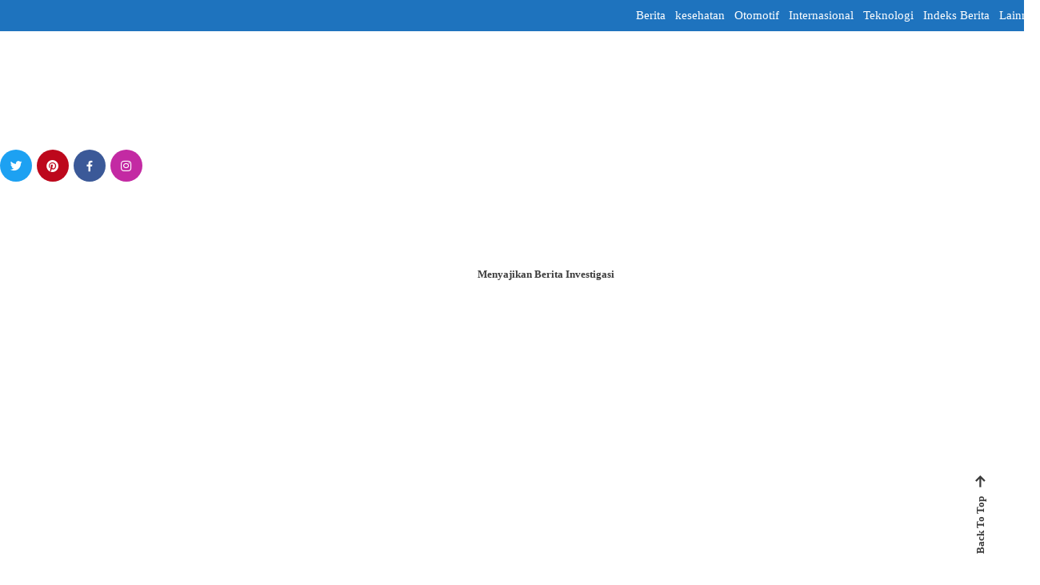

--- FILE ---
content_type: text/html; charset=UTF-8
request_url: https://deadline-news.com/reza-penyidikan-dan-penuntutan-harus-terbebas-dari-intervensi/
body_size: 15625
content:
<!doctype html><html lang="id"><head><script data-no-optimize="1">var litespeed_docref=sessionStorage.getItem("litespeed_docref");litespeed_docref&&(Object.defineProperty(document,"referrer",{get:function(){return litespeed_docref}}),sessionStorage.removeItem("litespeed_docref"));</script> <meta charset="UTF-8"><meta name="viewport" content="width=device-width, initial-scale=1"><link rel="profile" href="https://gmpg.org/xfn/11"><meta name='robots' content='index, follow, max-image-preview:large, max-snippet:-1, max-video-preview:-1' /><style>img:is([sizes="auto" i], [sizes^="auto," i]) { contain-intrinsic-size: 3000px 1500px }</style><title>Reza : Penyidikan dan Penuntutan Harus Terbebas dari Intervensi -</title><link rel="canonical" href="https://deadline-news.com/reza-penyidikan-dan-penuntutan-harus-terbebas-dari-intervensi/" /><meta property="og:locale" content="id_ID" /><meta property="og:type" content="article" /><meta property="og:title" content="Reza : Penyidikan dan Penuntutan Harus Terbebas dari Intervensi -" /><meta property="og:description" content="&nbsp; Antasena (deadline-news.com)-Palusulteng-Kasi Penkum Kejati Sulteng Reza Hidayat,SH menegaskan penyidikan dan penuntutan harus terbebas dari tekanan dan intervensi pihak manapun. Penagasan Kasi Penkum Kejati Sulteng itu terkait desan LSM AMPIBI meminta Kejati segera menahan mantan Kabag Pemerintahan Umum (PUM) Pemda Kabupaten Parigi Moutong. &#8220;Kami hargai pernyataan dari rekan-rekan di Ampibi dan kami anggap sebagai bentuk [&hellip;]" /><meta property="og:url" content="https://deadline-news.com/reza-penyidikan-dan-penuntutan-harus-terbebas-dari-intervensi/" /><meta property="article:published_time" content="2021-08-09T02:24:09+00:00" /><meta property="og:image" content="https://deadline-news.com/wp-content/uploads/2021/07/IMG-20210618-WA0022.jpg" /><meta property="og:image:width" content="703" /><meta property="og:image:height" content="669" /><meta property="og:image:type" content="image/jpeg" /><meta name="author" content="Deadline News" /><meta name="twitter:card" content="summary_large_image" /><meta name="twitter:label1" content="Ditulis oleh" /><meta name="twitter:data1" content="Deadline News" /><meta name="twitter:label2" content="Estimasi waktu membaca" /><meta name="twitter:data2" content="1 menit" /> <script type="application/ld+json" class="yoast-schema-graph">{"@context":"https://schema.org","@graph":[{"@type":"WebPage","@id":"https://deadline-news.com/reza-penyidikan-dan-penuntutan-harus-terbebas-dari-intervensi/","url":"https://deadline-news.com/reza-penyidikan-dan-penuntutan-harus-terbebas-dari-intervensi/","name":"Reza : Penyidikan dan Penuntutan Harus Terbebas dari Intervensi -","isPartOf":{"@id":"https://deadline-news.com/#website"},"primaryImageOfPage":{"@id":"https://deadline-news.com/reza-penyidikan-dan-penuntutan-harus-terbebas-dari-intervensi/#primaryimage"},"image":{"@id":"https://deadline-news.com/reza-penyidikan-dan-penuntutan-harus-terbebas-dari-intervensi/#primaryimage"},"thumbnailUrl":"https://deadline-news.com/wp-content/uploads/2021/07/IMG-20210618-WA0022.jpg","datePublished":"2021-08-09T02:24:09+00:00","author":{"@id":"https://deadline-news.com/#/schema/person/63596ca84d4e9245daa8d00f180b813c"},"breadcrumb":{"@id":"https://deadline-news.com/reza-penyidikan-dan-penuntutan-harus-terbebas-dari-intervensi/#breadcrumb"},"inLanguage":"id","potentialAction":[{"@type":"ReadAction","target":["https://deadline-news.com/reza-penyidikan-dan-penuntutan-harus-terbebas-dari-intervensi/"]}]},{"@type":"ImageObject","inLanguage":"id","@id":"https://deadline-news.com/reza-penyidikan-dan-penuntutan-harus-terbebas-dari-intervensi/#primaryimage","url":"https://deadline-news.com/wp-content/uploads/2021/07/IMG-20210618-WA0022.jpg","contentUrl":"https://deadline-news.com/wp-content/uploads/2021/07/IMG-20210618-WA0022.jpg","width":703,"height":669},{"@type":"BreadcrumbList","@id":"https://deadline-news.com/reza-penyidikan-dan-penuntutan-harus-terbebas-dari-intervensi/#breadcrumb","itemListElement":[{"@type":"ListItem","position":1,"name":"Beranda","item":"https://deadline-news.com/"},{"@type":"ListItem","position":2,"name":"Reza : Penyidikan dan Penuntutan Harus Terbebas dari Intervensi"}]},{"@type":"WebSite","@id":"https://deadline-news.com/#website","url":"https://deadline-news.com/","name":"","description":"Menyajikan Berita Investigasi","potentialAction":[{"@type":"SearchAction","target":{"@type":"EntryPoint","urlTemplate":"https://deadline-news.com/?s={search_term_string}"},"query-input":{"@type":"PropertyValueSpecification","valueRequired":true,"valueName":"search_term_string"}}],"inLanguage":"id"},{"@type":"Person","@id":"https://deadline-news.com/#/schema/person/63596ca84d4e9245daa8d00f180b813c","name":"Deadline News","image":{"@type":"ImageObject","inLanguage":"id","@id":"https://deadline-news.com/#/schema/person/image/","url":"https://deadline-news.com/wp-content/litespeed/avatar/bb45b973ade99a2ad557cff96697dadc.jpg?ver=1764124938","contentUrl":"https://deadline-news.com/wp-content/litespeed/avatar/bb45b973ade99a2ad557cff96697dadc.jpg?ver=1764124938","caption":"Deadline News"},"sameAs":["http://deadline-news.com"],"url":"https://deadline-news.com/author/5t3nlyf1sch3r/"}]}</script> <link rel='dns-prefetch' href='//fonts.googleapis.com' /><link rel="alternate" type="application/rss+xml" title=" &raquo; Feed" href="https://deadline-news.com/feed/" /><link rel="alternate" type="application/rss+xml" title=" &raquo; Umpan Komentar" href="https://deadline-news.com/comments/feed/" /><link rel="alternate" type="application/rss+xml" title=" &raquo; Reza : Penyidikan dan Penuntutan Harus Terbebas dari Intervensi Umpan Komentar" href="https://deadline-news.com/reza-penyidikan-dan-penuntutan-harus-terbebas-dari-intervensi/feed/" /><style>.lazyload,
			.lazyloading {
				max-width: 100%;
			}</style><link data-optimized="2" rel="stylesheet" href="https://deadline-news.com/wp-content/litespeed/css/558c25bc5117227de15a3044fa885c86.css?ver=294b7" /><style id='classic-theme-styles-inline-css' type='text/css'>/*! This file is auto-generated */
.wp-block-button__link{color:#fff;background-color:#32373c;border-radius:9999px;box-shadow:none;text-decoration:none;padding:calc(.667em + 2px) calc(1.333em + 2px);font-size:1.125em}.wp-block-file__button{background:#32373c;color:#fff;text-decoration:none}</style><style id='global-styles-inline-css' type='text/css'>:root{--wp--preset--aspect-ratio--square: 1;--wp--preset--aspect-ratio--4-3: 4/3;--wp--preset--aspect-ratio--3-4: 3/4;--wp--preset--aspect-ratio--3-2: 3/2;--wp--preset--aspect-ratio--2-3: 2/3;--wp--preset--aspect-ratio--16-9: 16/9;--wp--preset--aspect-ratio--9-16: 9/16;--wp--preset--color--black: #000000;--wp--preset--color--cyan-bluish-gray: #abb8c3;--wp--preset--color--white: #ffffff;--wp--preset--color--pale-pink: #f78da7;--wp--preset--color--vivid-red: #cf2e2e;--wp--preset--color--luminous-vivid-orange: #ff6900;--wp--preset--color--luminous-vivid-amber: #fcb900;--wp--preset--color--light-green-cyan: #7bdcb5;--wp--preset--color--vivid-green-cyan: #00d084;--wp--preset--color--pale-cyan-blue: #8ed1fc;--wp--preset--color--vivid-cyan-blue: #0693e3;--wp--preset--color--vivid-purple: #9b51e0;--wp--preset--gradient--vivid-cyan-blue-to-vivid-purple: linear-gradient(135deg,rgba(6,147,227,1) 0%,rgb(155,81,224) 100%);--wp--preset--gradient--light-green-cyan-to-vivid-green-cyan: linear-gradient(135deg,rgb(122,220,180) 0%,rgb(0,208,130) 100%);--wp--preset--gradient--luminous-vivid-amber-to-luminous-vivid-orange: linear-gradient(135deg,rgba(252,185,0,1) 0%,rgba(255,105,0,1) 100%);--wp--preset--gradient--luminous-vivid-orange-to-vivid-red: linear-gradient(135deg,rgba(255,105,0,1) 0%,rgb(207,46,46) 100%);--wp--preset--gradient--very-light-gray-to-cyan-bluish-gray: linear-gradient(135deg,rgb(238,238,238) 0%,rgb(169,184,195) 100%);--wp--preset--gradient--cool-to-warm-spectrum: linear-gradient(135deg,rgb(74,234,220) 0%,rgb(151,120,209) 20%,rgb(207,42,186) 40%,rgb(238,44,130) 60%,rgb(251,105,98) 80%,rgb(254,248,76) 100%);--wp--preset--gradient--blush-light-purple: linear-gradient(135deg,rgb(255,206,236) 0%,rgb(152,150,240) 100%);--wp--preset--gradient--blush-bordeaux: linear-gradient(135deg,rgb(254,205,165) 0%,rgb(254,45,45) 50%,rgb(107,0,62) 100%);--wp--preset--gradient--luminous-dusk: linear-gradient(135deg,rgb(255,203,112) 0%,rgb(199,81,192) 50%,rgb(65,88,208) 100%);--wp--preset--gradient--pale-ocean: linear-gradient(135deg,rgb(255,245,203) 0%,rgb(182,227,212) 50%,rgb(51,167,181) 100%);--wp--preset--gradient--electric-grass: linear-gradient(135deg,rgb(202,248,128) 0%,rgb(113,206,126) 100%);--wp--preset--gradient--midnight: linear-gradient(135deg,rgb(2,3,129) 0%,rgb(40,116,252) 100%);--wp--preset--font-size--small: 13px;--wp--preset--font-size--medium: 20px;--wp--preset--font-size--large: 36px;--wp--preset--font-size--x-large: 42px;--wp--preset--spacing--20: 0.44rem;--wp--preset--spacing--30: 0.67rem;--wp--preset--spacing--40: 1rem;--wp--preset--spacing--50: 1.5rem;--wp--preset--spacing--60: 2.25rem;--wp--preset--spacing--70: 3.38rem;--wp--preset--spacing--80: 5.06rem;--wp--preset--shadow--natural: 6px 6px 9px rgba(0, 0, 0, 0.2);--wp--preset--shadow--deep: 12px 12px 50px rgba(0, 0, 0, 0.4);--wp--preset--shadow--sharp: 6px 6px 0px rgba(0, 0, 0, 0.2);--wp--preset--shadow--outlined: 6px 6px 0px -3px rgba(255, 255, 255, 1), 6px 6px rgba(0, 0, 0, 1);--wp--preset--shadow--crisp: 6px 6px 0px rgba(0, 0, 0, 1);}:where(.is-layout-flex){gap: 0.5em;}:where(.is-layout-grid){gap: 0.5em;}body .is-layout-flex{display: flex;}.is-layout-flex{flex-wrap: wrap;align-items: center;}.is-layout-flex > :is(*, div){margin: 0;}body .is-layout-grid{display: grid;}.is-layout-grid > :is(*, div){margin: 0;}:where(.wp-block-columns.is-layout-flex){gap: 2em;}:where(.wp-block-columns.is-layout-grid){gap: 2em;}:where(.wp-block-post-template.is-layout-flex){gap: 1.25em;}:where(.wp-block-post-template.is-layout-grid){gap: 1.25em;}.has-black-color{color: var(--wp--preset--color--black) !important;}.has-cyan-bluish-gray-color{color: var(--wp--preset--color--cyan-bluish-gray) !important;}.has-white-color{color: var(--wp--preset--color--white) !important;}.has-pale-pink-color{color: var(--wp--preset--color--pale-pink) !important;}.has-vivid-red-color{color: var(--wp--preset--color--vivid-red) !important;}.has-luminous-vivid-orange-color{color: var(--wp--preset--color--luminous-vivid-orange) !important;}.has-luminous-vivid-amber-color{color: var(--wp--preset--color--luminous-vivid-amber) !important;}.has-light-green-cyan-color{color: var(--wp--preset--color--light-green-cyan) !important;}.has-vivid-green-cyan-color{color: var(--wp--preset--color--vivid-green-cyan) !important;}.has-pale-cyan-blue-color{color: var(--wp--preset--color--pale-cyan-blue) !important;}.has-vivid-cyan-blue-color{color: var(--wp--preset--color--vivid-cyan-blue) !important;}.has-vivid-purple-color{color: var(--wp--preset--color--vivid-purple) !important;}.has-black-background-color{background-color: var(--wp--preset--color--black) !important;}.has-cyan-bluish-gray-background-color{background-color: var(--wp--preset--color--cyan-bluish-gray) !important;}.has-white-background-color{background-color: var(--wp--preset--color--white) !important;}.has-pale-pink-background-color{background-color: var(--wp--preset--color--pale-pink) !important;}.has-vivid-red-background-color{background-color: var(--wp--preset--color--vivid-red) !important;}.has-luminous-vivid-orange-background-color{background-color: var(--wp--preset--color--luminous-vivid-orange) !important;}.has-luminous-vivid-amber-background-color{background-color: var(--wp--preset--color--luminous-vivid-amber) !important;}.has-light-green-cyan-background-color{background-color: var(--wp--preset--color--light-green-cyan) !important;}.has-vivid-green-cyan-background-color{background-color: var(--wp--preset--color--vivid-green-cyan) !important;}.has-pale-cyan-blue-background-color{background-color: var(--wp--preset--color--pale-cyan-blue) !important;}.has-vivid-cyan-blue-background-color{background-color: var(--wp--preset--color--vivid-cyan-blue) !important;}.has-vivid-purple-background-color{background-color: var(--wp--preset--color--vivid-purple) !important;}.has-black-border-color{border-color: var(--wp--preset--color--black) !important;}.has-cyan-bluish-gray-border-color{border-color: var(--wp--preset--color--cyan-bluish-gray) !important;}.has-white-border-color{border-color: var(--wp--preset--color--white) !important;}.has-pale-pink-border-color{border-color: var(--wp--preset--color--pale-pink) !important;}.has-vivid-red-border-color{border-color: var(--wp--preset--color--vivid-red) !important;}.has-luminous-vivid-orange-border-color{border-color: var(--wp--preset--color--luminous-vivid-orange) !important;}.has-luminous-vivid-amber-border-color{border-color: var(--wp--preset--color--luminous-vivid-amber) !important;}.has-light-green-cyan-border-color{border-color: var(--wp--preset--color--light-green-cyan) !important;}.has-vivid-green-cyan-border-color{border-color: var(--wp--preset--color--vivid-green-cyan) !important;}.has-pale-cyan-blue-border-color{border-color: var(--wp--preset--color--pale-cyan-blue) !important;}.has-vivid-cyan-blue-border-color{border-color: var(--wp--preset--color--vivid-cyan-blue) !important;}.has-vivid-purple-border-color{border-color: var(--wp--preset--color--vivid-purple) !important;}.has-vivid-cyan-blue-to-vivid-purple-gradient-background{background: var(--wp--preset--gradient--vivid-cyan-blue-to-vivid-purple) !important;}.has-light-green-cyan-to-vivid-green-cyan-gradient-background{background: var(--wp--preset--gradient--light-green-cyan-to-vivid-green-cyan) !important;}.has-luminous-vivid-amber-to-luminous-vivid-orange-gradient-background{background: var(--wp--preset--gradient--luminous-vivid-amber-to-luminous-vivid-orange) !important;}.has-luminous-vivid-orange-to-vivid-red-gradient-background{background: var(--wp--preset--gradient--luminous-vivid-orange-to-vivid-red) !important;}.has-very-light-gray-to-cyan-bluish-gray-gradient-background{background: var(--wp--preset--gradient--very-light-gray-to-cyan-bluish-gray) !important;}.has-cool-to-warm-spectrum-gradient-background{background: var(--wp--preset--gradient--cool-to-warm-spectrum) !important;}.has-blush-light-purple-gradient-background{background: var(--wp--preset--gradient--blush-light-purple) !important;}.has-blush-bordeaux-gradient-background{background: var(--wp--preset--gradient--blush-bordeaux) !important;}.has-luminous-dusk-gradient-background{background: var(--wp--preset--gradient--luminous-dusk) !important;}.has-pale-ocean-gradient-background{background: var(--wp--preset--gradient--pale-ocean) !important;}.has-electric-grass-gradient-background{background: var(--wp--preset--gradient--electric-grass) !important;}.has-midnight-gradient-background{background: var(--wp--preset--gradient--midnight) !important;}.has-small-font-size{font-size: var(--wp--preset--font-size--small) !important;}.has-medium-font-size{font-size: var(--wp--preset--font-size--medium) !important;}.has-large-font-size{font-size: var(--wp--preset--font-size--large) !important;}.has-x-large-font-size{font-size: var(--wp--preset--font-size--x-large) !important;}
:where(.wp-block-post-template.is-layout-flex){gap: 1.25em;}:where(.wp-block-post-template.is-layout-grid){gap: 1.25em;}
:where(.wp-block-columns.is-layout-flex){gap: 2em;}:where(.wp-block-columns.is-layout-grid){gap: 2em;}
:root :where(.wp-block-pullquote){font-size: 1.5em;line-height: 1.6;}</style> <script type="litespeed/javascript" data-src="https://deadline-news.com/wp-includes/js/jquery/jquery.min.js" id="jquery-core-js"></script> <link rel="https://api.w.org/" href="https://deadline-news.com/wp-json/" /><link rel="alternate" title="JSON" type="application/json" href="https://deadline-news.com/wp-json/wp/v2/posts/21912" /><link rel="EditURI" type="application/rsd+xml" title="RSD" href="https://deadline-news.com/xmlrpc.php?rsd" /><meta name="generator" content="WordPress 6.8.3" /><link rel='shortlink' href='https://deadline-news.com/?p=21912' /><link rel="alternate" title="oEmbed (JSON)" type="application/json+oembed" href="https://deadline-news.com/wp-json/oembed/1.0/embed?url=https%3A%2F%2Fdeadline-news.com%2Freza-penyidikan-dan-penuntutan-harus-terbebas-dari-intervensi%2F" /><link rel="alternate" title="oEmbed (XML)" type="text/xml+oembed" href="https://deadline-news.com/wp-json/oembed/1.0/embed?url=https%3A%2F%2Fdeadline-news.com%2Freza-penyidikan-dan-penuntutan-harus-terbebas-dari-intervensi%2F&#038;format=xml" /><meta name="generator" content="performance-lab 4.0.0; plugins: "> <script type="litespeed/javascript">document.documentElement.className=document.documentElement.className.replace('no-js','js')</script> <style>.no-js img.lazyload {
				display: none;
			}

			figure.wp-block-image img.lazyloading {
				min-width: 150px;
			}

			.lazyload,
			.lazyloading {
				--smush-placeholder-width: 100px;
				--smush-placeholder-aspect-ratio: 1/1;
				width: var(--smush-image-width, var(--smush-placeholder-width)) !important;
				aspect-ratio: var(--smush-image-aspect-ratio, var(--smush-placeholder-aspect-ratio)) !important;
			}

						.lazyload, .lazyloading {
				opacity: 0;
			}

			.lazyloaded {
				opacity: 1;
				transition: opacity 400ms;
				transition-delay: 0ms;
			}</style><link rel="pingback" href="https://deadline-news.com/xmlrpc.php"><link rel="icon" href="https://deadline-news.com/wp-content/uploads/2017/02/FAVICON-1.png" sizes="32x32" /><link rel="icon" href="https://deadline-news.com/wp-content/uploads/2017/02/FAVICON-1.png" sizes="192x192" /><link rel="apple-touch-icon" href="https://deadline-news.com/wp-content/uploads/2017/02/FAVICON-1.png" /><meta name="msapplication-TileImage" content="https://deadline-news.com/wp-content/uploads/2017/02/FAVICON-1.png" />
<style type="text/css">.category-button.cb-cat-225 a,.cvmm-post-cats-wrap .cvmm-cat-225 a{background:#3b2d1b}.category-button.cb-cat-225 a:hover{background:#090000}#site-navigation ul li.cb-cat-225 .menu-item-description{background:#3b2d1b}#site-navigation ul li.cb-cat-225 .menu-item-description:after{border-top-color:#3b2d1b}.category-button.cb-cat-11 a,.cvmm-post-cats-wrap .cvmm-cat-11 a{background:#3b2d1b}.category-button.cb-cat-11 a:hover{background:#090000}#site-navigation ul li.cb-cat-11 .menu-item-description{background:#3b2d1b}#site-navigation ul li.cb-cat-11 .menu-item-description:after{border-top-color:#3b2d1b}.category-button.cb-cat-13 a,.cvmm-post-cats-wrap .cvmm-cat-13 a{background:#3b2d1b}.category-button.cb-cat-13 a:hover{background:#090000}#site-navigation ul li.cb-cat-13 .menu-item-description{background:#3b2d1b}#site-navigation ul li.cb-cat-13 .menu-item-description:after{border-top-color:#3b2d1b}.category-button.cb-cat-12 a,.cvmm-post-cats-wrap .cvmm-cat-12 a{background:#3b2d1b}.category-button.cb-cat-12 a:hover{background:#090000}#site-navigation ul li.cb-cat-12 .menu-item-description{background:#3b2d1b}#site-navigation ul li.cb-cat-12 .menu-item-description:after{border-top-color:#3b2d1b}.category-button.cb-cat-231 a,.cvmm-post-cats-wrap .cvmm-cat-231 a{background:#3b2d1b}.category-button.cb-cat-231 a:hover{background:#090000}#site-navigation ul li.cb-cat-231 .menu-item-description{background:#3b2d1b}#site-navigation ul li.cb-cat-231 .menu-item-description:after{border-top-color:#3b2d1b}.category-button.cb-cat-281 a,.cvmm-post-cats-wrap .cvmm-cat-281 a{background:#3b2d1b}.category-button.cb-cat-281 a:hover{background:#090000}#site-navigation ul li.cb-cat-281 .menu-item-description{background:#3b2d1b}#site-navigation ul li.cb-cat-281 .menu-item-description:after{border-top-color:#3b2d1b}.category-button.cb-cat-227 a,.cvmm-post-cats-wrap .cvmm-cat-227 a{background:#3b2d1b}.category-button.cb-cat-227 a:hover{background:#090000}#site-navigation ul li.cb-cat-227 .menu-item-description{background:#3b2d1b}#site-navigation ul li.cb-cat-227 .menu-item-description:after{border-top-color:#3b2d1b}.category-button.cb-cat-270 a,.cvmm-post-cats-wrap .cvmm-cat-270 a{background:#3b2d1b}.category-button.cb-cat-270 a:hover{background:#090000}#site-navigation ul li.cb-cat-270 .menu-item-description{background:#3b2d1b}#site-navigation ul li.cb-cat-270 .menu-item-description:after{border-top-color:#3b2d1b}.category-button.cb-cat-10 a,.cvmm-post-cats-wrap .cvmm-cat-10 a{background:#3b2d1b}.category-button.cb-cat-10 a:hover{background:#090000}#site-navigation ul li.cb-cat-10 .menu-item-description{background:#3b2d1b}#site-navigation ul li.cb-cat-10 .menu-item-description:after{border-top-color:#3b2d1b}.category-button.cb-cat-4 a,.cvmm-post-cats-wrap .cvmm-cat-4 a{background:#3b2d1b}.category-button.cb-cat-4 a:hover{background:#090000}#site-navigation ul li.cb-cat-4 .menu-item-description{background:#3b2d1b}#site-navigation ul li.cb-cat-4 .menu-item-description:after{border-top-color:#3b2d1b}.category-button.cb-cat-19 a,.cvmm-post-cats-wrap .cvmm-cat-19 a{background:#3b2d1b}.category-button.cb-cat-19 a:hover{background:#090000}#site-navigation ul li.cb-cat-19 .menu-item-description{background:#3b2d1b}#site-navigation ul li.cb-cat-19 .menu-item-description:after{border-top-color:#3b2d1b}.category-button.cb-cat-30 a,.cvmm-post-cats-wrap .cvmm-cat-30 a{background:#3b2d1b}.category-button.cb-cat-30 a:hover{background:#090000}#site-navigation ul li.cb-cat-30 .menu-item-description{background:#3b2d1b}#site-navigation ul li.cb-cat-30 .menu-item-description:after{border-top-color:#3b2d1b}.category-button.cb-cat-272 a,.cvmm-post-cats-wrap .cvmm-cat-272 a{background:#3b2d1b}.category-button.cb-cat-272 a:hover{background:#090000}#site-navigation ul li.cb-cat-272 .menu-item-description{background:#3b2d1b}#site-navigation ul li.cb-cat-272 .menu-item-description:after{border-top-color:#3b2d1b}.category-button.cb-cat-282 a,.cvmm-post-cats-wrap .cvmm-cat-282 a{background:#3b2d1b}.category-button.cb-cat-282 a:hover{background:#090000}#site-navigation ul li.cb-cat-282 .menu-item-description{background:#3b2d1b}#site-navigation ul li.cb-cat-282 .menu-item-description:after{border-top-color:#3b2d1b}.category-button.cb-cat-34 a,.cvmm-post-cats-wrap .cvmm-cat-34 a{background:#3b2d1b}.category-button.cb-cat-34 a:hover{background:#090000}#site-navigation ul li.cb-cat-34 .menu-item-description{background:#3b2d1b}#site-navigation ul li.cb-cat-34 .menu-item-description:after{border-top-color:#3b2d1b}.category-button.cb-cat-41 a,.cvmm-post-cats-wrap .cvmm-cat-41 a{background:#3b2d1b}.category-button.cb-cat-41 a:hover{background:#090000}#site-navigation ul li.cb-cat-41 .menu-item-description{background:#3b2d1b}#site-navigation ul li.cb-cat-41 .menu-item-description:after{border-top-color:#3b2d1b}.category-button.cb-cat-40 a,.cvmm-post-cats-wrap .cvmm-cat-40 a{background:#3b2d1b}.category-button.cb-cat-40 a:hover{background:#090000}#site-navigation ul li.cb-cat-40 .menu-item-description{background:#3b2d1b}#site-navigation ul li.cb-cat-40 .menu-item-description:after{border-top-color:#3b2d1b}.category-button.cb-cat-271 a,.cvmm-post-cats-wrap .cvmm-cat-271 a{background:#3b2d1b}.category-button.cb-cat-271 a:hover{background:#090000}#site-navigation ul li.cb-cat-271 .menu-item-description{background:#3b2d1b}#site-navigation ul li.cb-cat-271 .menu-item-description:after{border-top-color:#3b2d1b}.category-button.cb-cat-36 a,.cvmm-post-cats-wrap .cvmm-cat-36 a{background:#3b2d1b}.category-button.cb-cat-36 a:hover{background:#090000}#site-navigation ul li.cb-cat-36 .menu-item-description{background:#3b2d1b}#site-navigation ul li.cb-cat-36 .menu-item-description:after{border-top-color:#3b2d1b}.category-button.cb-cat-22 a,.cvmm-post-cats-wrap .cvmm-cat-22 a{background:#3b2d1b}.category-button.cb-cat-22 a:hover{background:#090000}#site-navigation ul li.cb-cat-22 .menu-item-description{background:#3b2d1b}#site-navigation ul li.cb-cat-22 .menu-item-description:after{border-top-color:#3b2d1b}.category-button.cb-cat-2 a,.cvmm-post-cats-wrap .cvmm-cat-2 a{background:#3b2d1b}.category-button.cb-cat-2 a:hover{background:#090000}#site-navigation ul li.cb-cat-2 .menu-item-description{background:#3b2d1b}#site-navigation ul li.cb-cat-2 .menu-item-description:after{border-top-color:#3b2d1b}.category-button.cb-cat-17 a,.cvmm-post-cats-wrap .cvmm-cat-17 a{background:#3b2d1b}.category-button.cb-cat-17 a:hover{background:#090000}#site-navigation ul li.cb-cat-17 .menu-item-description{background:#3b2d1b}#site-navigation ul li.cb-cat-17 .menu-item-description:after{border-top-color:#3b2d1b}.category-button.cb-cat-1 a,.cvmm-post-cats-wrap .cvmm-cat-1 a{background:#3b2d1b}.category-button.cb-cat-1 a:hover{background:#090000}#site-navigation ul li.cb-cat-1 .menu-item-description{background:#3b2d1b}#site-navigation ul li.cb-cat-1 .menu-item-description:after{border-top-color:#3b2d1b}.category-button.cb-cat-14 a,.cvmm-post-cats-wrap .cvmm-cat-14 a{background:#3b2d1b}.category-button.cb-cat-14 a:hover{background:#090000}#site-navigation ul li.cb-cat-14 .menu-item-description{background:#3b2d1b}#site-navigation ul li.cb-cat-14 .menu-item-description:after{border-top-color:#3b2d1b}.category-button.cb-cat-15 a,.cvmm-post-cats-wrap .cvmm-cat-15 a{background:#3b2d1b}.category-button.cb-cat-15 a:hover{background:#090000}#site-navigation ul li.cb-cat-15 .menu-item-description{background:#3b2d1b}#site-navigation ul li.cb-cat-15 .menu-item-description:after{border-top-color:#3b2d1b}.category-button.cb-cat-25 a,.cvmm-post-cats-wrap .cvmm-cat-25 a{background:#3b2d1b}.category-button.cb-cat-25 a:hover{background:#090000}#site-navigation ul li.cb-cat-25 .menu-item-description{background:#3b2d1b}#site-navigation ul li.cb-cat-25 .menu-item-description:after{border-top-color:#3b2d1b}.category-button.cb-cat-20 a,.cvmm-post-cats-wrap .cvmm-cat-20 a{background:#3b2d1b}.category-button.cb-cat-20 a:hover{background:#090000}#site-navigation ul li.cb-cat-20 .menu-item-description{background:#3b2d1b}#site-navigation ul li.cb-cat-20 .menu-item-description:after{border-top-color:#3b2d1b}.category-button.cb-cat-277 a,.cvmm-post-cats-wrap .cvmm-cat-277 a{background:#3b2d1b}.category-button.cb-cat-277 a:hover{background:#090000}#site-navigation ul li.cb-cat-277 .menu-item-description{background:#3b2d1b}#site-navigation ul li.cb-cat-277 .menu-item-description:after{border-top-color:#3b2d1b}.category-button.cb-cat-283 a,.cvmm-post-cats-wrap .cvmm-cat-283 a{background:#3b2d1b}.category-button.cb-cat-283 a:hover{background:#090000}#site-navigation ul li.cb-cat-283 .menu-item-description{background:#3b2d1b}#site-navigation ul li.cb-cat-283 .menu-item-description:after{border-top-color:#3b2d1b}.category-button.cb-cat-38 a,.cvmm-post-cats-wrap .cvmm-cat-38 a{background:#3b2d1b}.category-button.cb-cat-38 a:hover{background:#090000}#site-navigation ul li.cb-cat-38 .menu-item-description{background:#3b2d1b}#site-navigation ul li.cb-cat-38 .menu-item-description:after{border-top-color:#3b2d1b}.category-button.cb-cat-42 a,.cvmm-post-cats-wrap .cvmm-cat-42 a{background:#3b2d1b}.category-button.cb-cat-42 a:hover{background:#090000}#site-navigation ul li.cb-cat-42 .menu-item-description{background:#3b2d1b}#site-navigation ul li.cb-cat-42 .menu-item-description:after{border-top-color:#3b2d1b}.category-button.cb-cat-274 a,.cvmm-post-cats-wrap .cvmm-cat-274 a{background:#3b2d1b}.category-button.cb-cat-274 a:hover{background:#090000}#site-navigation ul li.cb-cat-274 .menu-item-description{background:#3b2d1b}#site-navigation ul li.cb-cat-274 .menu-item-description:after{border-top-color:#3b2d1b}.category-button.cb-cat-303 a,.cvmm-post-cats-wrap .cvmm-cat-303 a{background:#3b2d1b}.category-button.cb-cat-303 a:hover{background:#090000}#site-navigation ul li.cb-cat-303 .menu-item-description{background:#3b2d1b}#site-navigation ul li.cb-cat-303 .menu-item-description:after{border-top-color:#3b2d1b}.category-button.cb-cat-16 a,.cvmm-post-cats-wrap .cvmm-cat-16 a{background:#3b2d1b}.category-button.cb-cat-16 a:hover{background:#090000}#site-navigation ul li.cb-cat-16 .menu-item-description{background:#3b2d1b}#site-navigation ul li.cb-cat-16 .menu-item-description:after{border-top-color:#3b2d1b}.category-button.cb-cat-24 a,.cvmm-post-cats-wrap .cvmm-cat-24 a{background:#3b2d1b}.category-button.cb-cat-24 a:hover{background:#090000}#site-navigation ul li.cb-cat-24 .menu-item-description{background:#3b2d1b}#site-navigation ul li.cb-cat-24 .menu-item-description:after{border-top-color:#3b2d1b}.category-button.cb-cat-6 a,.cvmm-post-cats-wrap .cvmm-cat-6 a{background:#3b2d1b}.category-button.cb-cat-6 a:hover{background:#090000}#site-navigation ul li.cb-cat-6 .menu-item-description{background:#3b2d1b}#site-navigation ul li.cb-cat-6 .menu-item-description:after{border-top-color:#3b2d1b}.category-button.cb-cat-273 a,.cvmm-post-cats-wrap .cvmm-cat-273 a{background:#3b2d1b}.category-button.cb-cat-273 a:hover{background:#090000}#site-navigation ul li.cb-cat-273 .menu-item-description{background:#3b2d1b}#site-navigation ul li.cb-cat-273 .menu-item-description:after{border-top-color:#3b2d1b}.category-button.cb-cat-26 a,.cvmm-post-cats-wrap .cvmm-cat-26 a{background:#3b2d1b}.category-button.cb-cat-26 a:hover{background:#090000}#site-navigation ul li.cb-cat-26 .menu-item-description{background:#3b2d1b}#site-navigation ul li.cb-cat-26 .menu-item-description:after{border-top-color:#3b2d1b}.category-button.cb-cat-228 a,.cvmm-post-cats-wrap .cvmm-cat-228 a{background:#3b2d1b}.category-button.cb-cat-228 a:hover{background:#090000}#site-navigation ul li.cb-cat-228 .menu-item-description{background:#3b2d1b}#site-navigation ul li.cb-cat-228 .menu-item-description:after{border-top-color:#3b2d1b}.category-button.cb-cat-35 a,.cvmm-post-cats-wrap .cvmm-cat-35 a{background:#3b2d1b}.category-button.cb-cat-35 a:hover{background:#090000}#site-navigation ul li.cb-cat-35 .menu-item-description{background:#3b2d1b}#site-navigation ul li.cb-cat-35 .menu-item-description:after{border-top-color:#3b2d1b}.category-button.cb-cat-8 a,.cvmm-post-cats-wrap .cvmm-cat-8 a{background:#3b2d1b}.category-button.cb-cat-8 a:hover{background:#090000}#site-navigation ul li.cb-cat-8 .menu-item-description{background:#3b2d1b}#site-navigation ul li.cb-cat-8 .menu-item-description:after{border-top-color:#3b2d1b}.category-button.cb-cat-229 a,.cvmm-post-cats-wrap .cvmm-cat-229 a{background:#3b2d1b}.category-button.cb-cat-229 a:hover{background:#090000}#site-navigation ul li.cb-cat-229 .menu-item-description{background:#3b2d1b}#site-navigation ul li.cb-cat-229 .menu-item-description:after{border-top-color:#3b2d1b}.category-button.cb-cat-3 a,.cvmm-post-cats-wrap .cvmm-cat-3 a{background:#3b2d1b}.category-button.cb-cat-3 a:hover{background:#090000}#site-navigation ul li.cb-cat-3 .menu-item-description{background:#3b2d1b}#site-navigation ul li.cb-cat-3 .menu-item-description:after{border-top-color:#3b2d1b}.category-button.cb-cat-28 a,.cvmm-post-cats-wrap .cvmm-cat-28 a{background:#3b2d1b}.category-button.cb-cat-28 a:hover{background:#090000}#site-navigation ul li.cb-cat-28 .menu-item-description{background:#3b2d1b}#site-navigation ul li.cb-cat-28 .menu-item-description:after{border-top-color:#3b2d1b}.category-button.cb-cat-27 a,.cvmm-post-cats-wrap .cvmm-cat-27 a{background:#3b2d1b}.category-button.cb-cat-27 a:hover{background:#090000}#site-navigation ul li.cb-cat-27 .menu-item-description{background:#3b2d1b}#site-navigation ul li.cb-cat-27 .menu-item-description:after{border-top-color:#3b2d1b}.category-button.cb-cat-32 a,.cvmm-post-cats-wrap .cvmm-cat-32 a{background:#3b2d1b}.category-button.cb-cat-32 a:hover{background:#090000}#site-navigation ul li.cb-cat-32 .menu-item-description{background:#3b2d1b}#site-navigation ul li.cb-cat-32 .menu-item-description:after{border-top-color:#3b2d1b}.category-button.cb-cat-29 a,.cvmm-post-cats-wrap .cvmm-cat-29 a{background:#3b2d1b}.category-button.cb-cat-29 a:hover{background:#090000}#site-navigation ul li.cb-cat-29 .menu-item-description{background:#3b2d1b}#site-navigation ul li.cb-cat-29 .menu-item-description:after{border-top-color:#3b2d1b}.category-button.cb-cat-33 a,.cvmm-post-cats-wrap .cvmm-cat-33 a{background:#3b2d1b}.category-button.cb-cat-33 a:hover{background:#090000}#site-navigation ul li.cb-cat-33 .menu-item-description{background:#3b2d1b}#site-navigation ul li.cb-cat-33 .menu-item-description:after{border-top-color:#3b2d1b}.category-button.cb-cat-9 a,.cvmm-post-cats-wrap .cvmm-cat-9 a{background:#3b2d1b}.category-button.cb-cat-9 a:hover{background:#090000}#site-navigation ul li.cb-cat-9 .menu-item-description{background:#3b2d1b}#site-navigation ul li.cb-cat-9 .menu-item-description:after{border-top-color:#3b2d1b}.category-button.cb-cat-7 a,.cvmm-post-cats-wrap .cvmm-cat-7 a{background:#3b2d1b}.category-button.cb-cat-7 a:hover{background:#090000}#site-navigation ul li.cb-cat-7 .menu-item-description{background:#3b2d1b}#site-navigation ul li.cb-cat-7 .menu-item-description:after{border-top-color:#3b2d1b}.category-button.cb-cat-31 a,.cvmm-post-cats-wrap .cvmm-cat-31 a{background:#3b2d1b}.category-button.cb-cat-31 a:hover{background:#090000}#site-navigation ul li.cb-cat-31 .menu-item-description{background:#3b2d1b}#site-navigation ul li.cb-cat-31 .menu-item-description:after{border-top-color:#3b2d1b}.category-button.cb-cat-18 a,.cvmm-post-cats-wrap .cvmm-cat-18 a{background:#3b2d1b}.category-button.cb-cat-18 a:hover{background:#090000}#site-navigation ul li.cb-cat-18 .menu-item-description{background:#3b2d1b}#site-navigation ul li.cb-cat-18 .menu-item-description:after{border-top-color:#3b2d1b}a,a:hover,a:focus,a:active,.entry-cat .cat-links a:hover,.entry-cat a:hover,.byline a:hover,.posted-on a:hover,.entry-footer a:hover,.comment-author .fn .url:hover,.commentmetadata .comment-edit-link,#cancel-comment-reply-link,#cancel-comment-reply-link:before,.logged-in-as a,.widget a:hover,.widget a:hover::before,.widget li:hover::before,.mt-social-icon-wrap li a:hover,.mt-search-icon:hover,.mt-form-close a:hover,.menu-toggle:hover,#site-navigation ul li:hover>a,#site-navigation ul li.current-menu-item>a,#site-navigation ul li.current_page_ancestor>a,#site-navigation ul li.current-menu-ancestor>a,#site-navigation ul li.current_page_item>a,#site-navigation ul li.focus>a,.entry-title a:hover,.cat-links a:hover,.entry-meta a:hover,.entry-footer .mt-readmore-btn:hover,.btn-wrapper a:hover,.mt-readmore-btn:hover,.navigation.pagination .nav-links .page-numbers.current,.navigation.pagination .nav-links a.page-numbers:hover,.breadcrumbs a:hover,#footer-menu li a:hover,#top-footer a:hover,.color_magazinex_latest_posts .mt-post-title a:hover,#mt-scrollup:hover,.mt-site-mode-wrap .mt-mode-toggle:hover,.mt-site-mode-wrap .mt-mode-toggle:checked:hover,.has-thumbnail .post-info-wrap .entry-title a:hover,.front-slider-block .post-info-wrap .entry-title a:hover{color:#1e73be}.widget_search .search-submit,.widget_search .search-submit:hover,.widget_tag_cloud .tagcloud a:hover,.widget.widget_tag_cloud a:hover,.navigation.pagination .nav-links .page-numbers.current,.navigation.pagination .nav-links a.page-numbers:hover,.error-404.not-found,.color-magazinex_social_media a:hover{border-color:#1e73be}.edit-link .post-edit-link,.reply .comment-reply-link,.widget_search .search-submit,.widget_search .search-submit:hover,.widget_tag_cloud .tagcloud a:hover,.widget.widget_tag_cloud a:hover,#top-header,.mt-menu-search .mt-form-wrap .search-form .search-submit,.mt-menu-search .mt-form-wrap .search-form .search-submit:hover,#site-navigation .menu-item-description,.mt-ticker-label,.post-cats-list a,.front-slider-block .lSAction>a:hover,.top-featured-post-wrap .post-thumbnail .post-number,article.sticky::before,#secondary .widget .widget-title::before,.mt-related-post-title:before,#colophon .widget .widget-title:before,.features-post-title:before,.cvmm-block-title.layout--default:before,.color-magazinex_social_media a:hover,.search-no-results #primary .search-submit{background:#1e73be}.mt-site-dark-mode .widget_archive a:hover,.mt-site-dark-mode .widget_categories a:hover,.mt-site-dark-mode .widget_recent_entries a:hover,.mt-site-dark-mode .widget_meta a,.mt-site-dark-mode .widget_recent_comments li:hover,.mt-site-dark-mode .widget_rss li,.mt-site-dark-mode .widget_pages li a:hover,.mt-site-dark-mode .widget_nav_menu li a:hover,.mt-site-dark-mode .wp-block-latest-posts li a:hover,.mt-site-dark-mode .wp-block-archives li a:hover,.mt-site-dark-mode .wp-block-categories li a:hover,.mt-site-dark-mode .wp-block-page-list li a:hover,.mt-site-dark-mode .wp-block-latest-comments li:hover,.mt-site-dark-mode #site-navigation ul li a:hover,.mt-site-dark-mode .site-title a:hover,.mt-site-dark-mode .entry-title a:hover,.mt-site-dark-mode .cvmm-post-title a:hover,.mt-site-dark-mode .mt-social-icon-wrap li a:hover,.mt-site-dark-mode .mt-search-icon a:hover,.mt-site-dark-mode .ticker-post-title a:hover,.single.mt-site-dark-mode .mt-author-box .mt-author-info .mt-author-name a:hover,.mt-site-dark-mode .mt-site-mode-wrap .mt-mode-toggle:hover,.mt-site-dark-mode .mt-site-mode-wrap .mt-mode-toggle:checked:hover,.mt-site-dark-mode .cvmm-cats-wrapper .cvmm-cat-title a:hover{color:#1e73be !important}#site-navigation .menu-item-description::after,.mt-custom-page-header{border-top-color:#1e73be}.mt-container{width:1300px}.site-layout--boxed #page{width:1200px}#primary,.home.blog #primary{width:70%}#secondary,.home.blog #secondary{width:27%}/*/Typography CSS /*/body{font-family:PT Serif;font-style:normal;font-weight:600;text-decoration:none;text-transform:none}h1,h2,h3,h4,h5,h6,.single .entry-title,.site-title{font-family:PT Serif;font-style:normal;font-weight:700;text-decoration:none;text-transform:none}</style></head><body class="wp-singular post-template-default single single-post postid-21912 single-format-standard wp-custom-logo wp-theme-color-magazinex site-layout--wide right-sidebar"><div id="page" class="site">
<a class="skip-link screen-reader-text" href="#content">Skip To Content</a><div id="top-header" class="top-header-wrap mt-clearfix"><div class="mt-container"><nav id="top-navigation" class="top-header-nav mt-clearfix"><div class="menu-top-menus-container"><ul id="top-header-menu" class="menu"><li id="menu-item-30205" class="menu-dot menu-red-light blue menu-item menu-item-type-taxonomy menu-item-object-category menu-item-30205 cb-cat-281"><a href="https://deadline-news.com/category/berita/">Berita</a></li><li id="menu-item-61" class="menu-blue-light menu-new green menu-item menu-item-type-taxonomy menu-item-object-category menu-item-61 cb-cat-271"><a href="https://deadline-news.com/category/kesehatan/">kesehatan<span class="menu-item-description">Hot</span></a></li><li id="menu-item-30212" class="menu-orange-light menu-new menu-item menu-item-type-taxonomy menu-item-object-category menu-item-30212 cb-cat-283"><a href="https://deadline-news.com/category/otomotif/">Otomotif<span class="menu-item-description">Popular</span></a></li><li id="menu-item-30213" class="menu-green-light menu-dot green menu-item menu-item-type-taxonomy menu-item-object-category menu-item-30213 cb-cat-282"><a href="https://deadline-news.com/category/internasional/">Internasional</a></li><li id="menu-item-30214" class="menu-item menu-item-type-taxonomy menu-item-object-category menu-item-30214 cb-cat-33"><a href="https://deadline-news.com/category/teknologi/">Teknologi</a></li><li id="menu-item-30219" class="menu-item menu-item-type-post_type menu-item-object-page menu-item-30219"><a href="https://deadline-news.com/indeks-berita/">Indeks Berita</a></li><li id="menu-item-30215" class="col-2 desktop-only menu-item menu-item-type-custom menu-item-object-custom menu-item-30215"><a href="#">Lainnya</a></li></ul></div></nav></div></div><header id="masthead" class="site-header " ><div class="mt-logo-row-wrapper mt-clearfix"><div class="logo-ads-wrap"><div class="mt-logo-social-search-wrapper"><div class="mt-container mt-flex"><div class="mt-social-icons-wrapper"><div class="mt-social-wrapper mt-flex"><ul class="mt-social-icon-wrap"><li class="mt-social-icon">
<a href="#" target="_blank">
<i class="bx bxl-twitter"></i>
</a></li><li class="mt-social-icon">
<a href="#" target="_blank">
<i class="bx bxl-pinterest"></i>
</a></li><li class="mt-social-icon">
<a href="http://www.facebook.com" target="_blank">
<i class="bx bxl-facebook"></i>
</a></li><li class="mt-social-icon">
<a href="http://www.instagram.com" target="_blank">
<i class="bx bxl-instagram"></i>
</a></li></ul></div></div><div class="site-branding">
<a href="https://deadline-news.com/" class="custom-logo-link" rel="home"><img width="272" height="90" data-src="https://deadline-news.com/wp-content/uploads/2018/12/logodeadlinenews2019a.png" class="custom-logo lazyload" alt="" decoding="async" src="[data-uri]" style="--smush-placeholder-width: 272px; --smush-placeholder-aspect-ratio: 272/90;" /></a><p class="site-title"><a href="https://deadline-news.com/" rel="home"></a></p><p class="site-description">Menyajikan Berita Investigasi</p></div><div class="mt-search-wrapper"></div></div></div><div class="header-widget-wrapper"><div class="mt-container"><section id="custom_html-133" class="widget_text widget widget_custom_html"><div class="textwidget custom-html-widget"><center><img data-src="https://deadline-news.com/wp-content/uploads/2025/03/IMG-20250321-WA0002.jpg" alt="banner 900x400" title="banner 900x400" width="900" height="400" src="[data-uri]" class="lazyload" style="--smush-placeholder-width: 900px; --smush-placeholder-aspect-ratio: 900/400;"></center><center><img data-src="https://deadline-news.com/wp-content/uploads/2025/08/IMG_20250821_130025-scaled.jpg" alt="banner 900x400" title="banner 900x400" width="900" height="400" src="[data-uri]" class="lazyload" style="--smush-placeholder-width: 900px; --smush-placeholder-aspect-ratio: 900/400;"></center><center><img data-src="https://deadline-news.com/wp-content/uploads/2025/06/IMG-20250603-WA0316.jpg" alt="banner 900x899" title="banner 900x899" width="900" height="899" src="[data-uri]" class="lazyload" style="--smush-placeholder-width: 900px; --smush-placeholder-aspect-ratio: 900/899;"></center><center><img data-src="https://deadline-news.com/wp-content/uploads/2025/03/IMG-20250315-WA0033.jpg" alt="banner 506x900" title="banner 506x900" width="506" height="900" src="[data-uri]" class="lazyload" style="--smush-placeholder-width: 506px; --smush-placeholder-aspect-ratio: 506/900;"></center></div></section></div></div></div></div><div class="mt-menu-wrapper"><div class="mt-container"><div class="mt-main-menu-wrapper"><div class="menu-toggle"><a href="javascript:void(0)"><i class="bx bx-menu"></i>Menu</a></div><nav itemscope id="site-navigation" class="main-navigation"><div class="menu-menu-utama-container"><ul id="primary-menu" class="menu"><li id="menu-item-11" class="menu-item menu-item-type-taxonomy menu-item-object-category menu-item-has-children menu-item-11 cb-cat-3"><a href="https://deadline-news.com/category/sulawesi-tengah/">Sulawesi Tengah</a><ul class="sub-menu"><li id="menu-item-18" class="menu-item menu-item-type-taxonomy menu-item-object-category menu-item-18 cb-cat-2"><a href="https://deadline-news.com/category/sulawesi-tengah/kota-palu/">Kota Palu</a></li><li id="menu-item-14" class="menu-item menu-item-type-taxonomy menu-item-object-category menu-item-14 cb-cat-13"><a href="https://deadline-news.com/category/sulawesi-tengah/banggai-laut/">Banggai Laut</a></li><li id="menu-item-19" class="menu-item menu-item-type-taxonomy menu-item-object-category menu-item-19 cb-cat-14"><a href="https://deadline-news.com/category/sulawesi-tengah/morowali/">Morowali</a></li><li id="menu-item-13" class="menu-item menu-item-type-taxonomy menu-item-object-category menu-item-13 cb-cat-11"><a href="https://deadline-news.com/category/sulawesi-tengah/banggai/">Banggai</a></li><li id="menu-item-16" class="menu-item menu-item-type-taxonomy menu-item-object-category menu-item-16 cb-cat-10"><a href="https://deadline-news.com/category/sulawesi-tengah/buol/">Buol</a></li><li id="menu-item-15" class="menu-item menu-item-type-taxonomy menu-item-object-category menu-item-15 cb-cat-12"><a href="https://deadline-news.com/category/sulawesi-tengah/bangkep/">Bangkep</a></li><li id="menu-item-22" class="menu-item menu-item-type-taxonomy menu-item-object-category menu-item-22 cb-cat-8"><a href="https://deadline-news.com/category/sulawesi-tengah/sigi/">Sigi</a></li><li id="menu-item-21" class="menu-item menu-item-type-taxonomy menu-item-object-category menu-item-21 cb-cat-6"><a href="https://deadline-news.com/category/sulawesi-tengah/poso/">Poso</a></li><li id="menu-item-23" class="menu-item menu-item-type-taxonomy menu-item-object-category menu-item-23 cb-cat-9"><a href="https://deadline-news.com/category/sulawesi-tengah/tolitoli/">Tolitoli</a></li><li id="menu-item-20" class="menu-item menu-item-type-taxonomy menu-item-object-category menu-item-20 cb-cat-15"><a href="https://deadline-news.com/category/sulawesi-tengah/morut/">Morut</a></li><li id="menu-item-24" class="menu-item menu-item-type-taxonomy menu-item-object-category menu-item-24 cb-cat-7"><a href="https://deadline-news.com/category/sulawesi-tengah/touna/">Touna</a></li><li id="menu-item-17" class="menu-item menu-item-type-taxonomy menu-item-object-category menu-item-17 cb-cat-4"><a href="https://deadline-news.com/category/sulawesi-tengah/donggala/">Donggala</a></li></ul></li><li id="menu-item-88" class="menu-item menu-item-type-taxonomy menu-item-object-category menu-item-has-children menu-item-88 cb-cat-26"><a href="https://deadline-news.com/category/regional/">Regional</a><ul class="sub-menu"><li id="menu-item-91" class="menu-item menu-item-type-taxonomy menu-item-object-category menu-item-91 cb-cat-27"><a href="https://deadline-news.com/category/regional/sulsel/">Sulsel</a></li><li id="menu-item-90" class="menu-item menu-item-type-taxonomy menu-item-object-category menu-item-90 cb-cat-28"><a href="https://deadline-news.com/category/regional/sulbar/">Sulbar</a></li><li id="menu-item-89" class="menu-item menu-item-type-taxonomy menu-item-object-category menu-item-89 cb-cat-30"><a href="https://deadline-news.com/category/regional/gorontalo/">Gorontalo</a></li><li id="menu-item-92" class="menu-item menu-item-type-taxonomy menu-item-object-category menu-item-92 cb-cat-29"><a href="https://deadline-news.com/category/regional/sulut/">Sulut</a></li><li id="menu-item-4616" class="menu-item menu-item-type-taxonomy menu-item-object-category menu-item-4616 cb-cat-32"><a href="https://deadline-news.com/category/regional/sultra/">Sultra</a></li></ul></li><li id="menu-item-87" class="menu-item menu-item-type-taxonomy menu-item-object-category menu-item-87 cb-cat-25"><a href="https://deadline-news.com/category/nasional/">Nasional</a></li><li id="menu-item-83" class="menu-item menu-item-type-taxonomy menu-item-object-category menu-item-83 cb-cat-24"><a href="https://deadline-news.com/category/politik/">Politik</a></li><li id="menu-item-6" class="menu-item menu-item-type-taxonomy menu-item-object-category menu-item-6 cb-cat-19"><a href="https://deadline-news.com/category/ekonomi/">Ekonomi</a></li><li id="menu-item-7" class="menu-item menu-item-type-taxonomy menu-item-object-category menu-item-7 cb-cat-17"><a href="https://deadline-news.com/category/kriminal/">Kriminal</a></li><li id="menu-item-10" class="menu-item menu-item-type-taxonomy menu-item-object-category menu-item-10 cb-cat-16"><a href="https://deadline-news.com/category/pendidikan/">Pendidikan</a></li><li id="menu-item-12" class="menu-item menu-item-type-taxonomy menu-item-object-category menu-item-12 cb-cat-18"><a href="https://deadline-news.com/category/wisata/">Wisata</a></li><li id="menu-item-4622" class="menu-item menu-item-type-taxonomy menu-item-object-category menu-item-4622 cb-cat-225"><a href="https://deadline-news.com/category/advetorial/">Advetorial<span class="menu-item-description">Advetorial</span></a></li></ul></div></nav></div></div></div><div class="mt-header-ticker-wrapper no-title"><div class="mt-container"><div class="ticker-posts-wrap"><div class="ticker-post-thumb-wrap"><div class="ticker-post-thumb">
<img width="80" height="80" data-src="https://deadline-news.com/wp-content/uploads/2025/12/IMG-20251201-WA0498-80x80.jpg" class="attachment-thumbnail size-thumbnail wp-post-image lazyload" alt="" decoding="async" src="[data-uri]" style="--smush-placeholder-width: 80px; --smush-placeholder-aspect-ratio: 80/80;" /></div><div class="ticker-post-title-wrap"><div class="ticker-post-title">
<a href="https://deadline-news.com/hari-ini-ketum-koni-fathur-razaq-dan-kabinetnya-dilantik/">Hari Ini Ketum KONI Fathur Razaq dan &#8220;Kabinetnya&#8221; Dilantik</a></div></div></div><div class="ticker-post-thumb-wrap"><div class="ticker-post-thumb">
<img width="80" height="80" data-src="https://deadline-news.com/wp-content/uploads/2025/12/IMG-20251201-WA0407-80x80.jpg" class="attachment-thumbnail size-thumbnail wp-post-image lazyload" alt="" decoding="async" src="[data-uri]" style="--smush-placeholder-width: 80px; --smush-placeholder-aspect-ratio: 80/80;" /></div><div class="ticker-post-title-wrap"><div class="ticker-post-title">
<a href="https://deadline-news.com/gubernur-anwar-hafid-dan-dirjen-lip-kementan-bahas-penguatan-ketahanan/">Gubernur Anwar Hafid dan Dirjen LIP Kementan Bahas Penguatan Ketahanan</a></div></div></div><div class="ticker-post-thumb-wrap"><div class="ticker-post-thumb">
<img width="80" height="80" data-src="https://deadline-news.com/wp-content/uploads/2025/12/IMG-20251201-WA0380-80x80.jpg" class="attachment-thumbnail size-thumbnail wp-post-image lazyload" alt="" decoding="async" src="[data-uri]" style="--smush-placeholder-width: 80px; --smush-placeholder-aspect-ratio: 80/80;" /></div><div class="ticker-post-title-wrap"><div class="ticker-post-title">
<a href="https://deadline-news.com/gubernur-anwar-hafid-tegaskan-komitmen-majukan-prestasi-daerah/">Gubernur Anwar Hafid Tegaskan Komitmen Majukan Prestasi Daerah</a></div></div></div><div class="ticker-post-thumb-wrap"><div class="ticker-post-thumb">
<img width="80" height="80" data-src="https://deadline-news.com/wp-content/uploads/2025/12/IMG-20251201-WA0128-80x80.jpg" class="attachment-thumbnail size-thumbnail wp-post-image lazyload" alt="" decoding="async" src="[data-uri]" style="--smush-placeholder-width: 80px; --smush-placeholder-aspect-ratio: 80/80;" /></div><div class="ticker-post-title-wrap"><div class="ticker-post-title">
<a href="https://deadline-news.com/wagub-reny-transmigrasi-harus-hadirkan-kawasan-inklusif-dan-kesejahteraan/">Wagub Reny :  Transmigrasi Harus Hadirkan Kawasan Inklusif dan Kesejahteraan</a></div></div></div><div class="ticker-post-thumb-wrap"><div class="ticker-post-thumb">
<img width="80" height="80" data-src="https://deadline-news.com/wp-content/uploads/2025/12/IMG-20251201-WA0087-80x80.jpg" class="attachment-thumbnail size-thumbnail wp-post-image lazyload" alt="" decoding="async" src="[data-uri]" style="--smush-placeholder-width: 80px; --smush-placeholder-aspect-ratio: 80/80;" /></div><div class="ticker-post-title-wrap"><div class="ticker-post-title">
<a href="https://deadline-news.com/sekprov-wujudkan-korpri-siaga-dan-perkuat-solidaritas-kebangsaan/">Sekprov : Wujudkan “Korpri Siaga” dan Perkuat Solidaritas Kebangsaan</a></div></div></div><div class="ticker-post-thumb-wrap"><div class="ticker-post-thumb">
<img width="80" height="80" data-src="https://deadline-news.com/wp-content/uploads/2025/11/IMG-20251129-WA0331-80x80.jpg" class="attachment-thumbnail size-thumbnail wp-post-image lazyload" alt="" decoding="async" src="[data-uri]" style="--smush-placeholder-width: 80px; --smush-placeholder-aspect-ratio: 80/80;" /></div><div class="ticker-post-title-wrap"><div class="ticker-post-title">
<a href="https://deadline-news.com/ini-harapan-ketum-koni-di-pssi-ordinary-congress-2024-2025/">Ini Harapan Ketum KONI di PSSI Ordinary Congress 2024-2025</a></div></div></div><div class="ticker-post-thumb-wrap"><div class="ticker-post-thumb">
<img width="80" height="80" data-src="https://deadline-news.com/wp-content/uploads/2025/11/IMG-20251130-WA0268-80x80.jpg" class="attachment-thumbnail size-thumbnail wp-post-image lazyload" alt="" decoding="async" src="[data-uri]" style="--smush-placeholder-width: 80px; --smush-placeholder-aspect-ratio: 80/80;" /></div><div class="ticker-post-title-wrap"><div class="ticker-post-title">
<a href="https://deadline-news.com/wagub-penguatan-transformasi-layanan-kesehatan-ibu-dan-bayi/">Wagub :  Penguatan Transformasi Layanan Kesehatan Ibu dan Bayi</a></div></div></div><div class="ticker-post-thumb-wrap"><div class="ticker-post-thumb">
<img width="80" height="80" data-src="https://deadline-news.com/wp-content/uploads/2025/11/IMG-20251130-WA0253-80x80.jpg" class="attachment-thumbnail size-thumbnail wp-post-image lazyload" alt="" decoding="async" src="[data-uri]" style="--smush-placeholder-width: 80px; --smush-placeholder-aspect-ratio: 80/80;" /></div><div class="ticker-post-title-wrap"><div class="ticker-post-title">
<a href="https://deadline-news.com/milad-muhammadiyah-ke-113-tahun-sekprov-terus-bermitra-dengan-pemerintah/">Milad Muhammadiyah ke 113 Tahun, Sekprov : Terus Bermitra Dengan Pemerintah</a></div></div></div><div class="ticker-post-thumb-wrap"><div class="ticker-post-thumb">
<img width="80" height="80" data-src="https://deadline-news.com/wp-content/uploads/2024/05/IMG-20240524-WA0060-80x80.jpg" class="attachment-thumbnail size-thumbnail wp-post-image lazyload" alt="" decoding="async" src="[data-uri]" style="--smush-placeholder-width: 80px; --smush-placeholder-aspect-ratio: 80/80;" /></div><div class="ticker-post-title-wrap"><div class="ticker-post-title">
<a href="https://deadline-news.com/apa-kabar-dugaan-korupsi-bphtb-rp21728-m-di-kejari-palu-stagnan/">Apa Kabar Dugaan Korupsi BPHTB Rp,21,728 M, di Kejari Palu &#8220;Stagnan&#8221;</a></div></div></div></div></div></div></header><div class="mt-custom-page-header"><div class="mt-container inner-page-header mt-clearfix"><h1 class="page-title">Reza : Penyidikan dan Penuntutan Harus Terbebas dari Intervensi</h1><nav id="breadcrumb" class="mt-breadcrumb"><div role="navigation" aria-label="Breadcrumbs" class="breadcrumb-trail breadcrumbs" itemprop="breadcrumb"><div class="mt-container"><ul class="trail-items" itemscope itemtype="http://schema.org/BreadcrumbList"><meta name="numberOfItems" content="3" /><meta name="itemListOrder" content="Ascending" /><li itemprop="itemListElement" itemscope itemtype="http://schema.org/ListItem" class="trail-item trail-begin"><a href="https://deadline-news.com/" rel="home" itemprop="item"><span itemprop="name">Home</span></a><meta itemprop="position" content="1" /></li><li itemprop="itemListElement" itemscope itemtype="http://schema.org/ListItem" class="trail-item"><a href="https://deadline-news.com/category/laporan-utama/" itemprop="item"><span itemprop="name">Laporan Utama</span></a><meta itemprop="position" content="2" /></li><li itemprop="itemListElement" itemscope itemtype="http://schema.org/ListItem" class="trail-item trail-end"><span itemprop="name"><span itemprop="name">Reza : Penyidikan dan Penuntutan Harus Terbebas dari Intervensi</span></span><meta itemprop="position" content="3" /></li></ul></div></div></nav></div></div><div id="content" class="site-content"><div class="mt-container"><div class="mt-single-post-page-wrapper"><div id="primary" class="content-area"><main id="main" class="site-main"><article id="post-21912" class="has-thumbnail post-21912 post type-post status-publish format-standard has-post-thumbnail hentry category-hukum-tipikor category-laporan-utama"><div class="post-thumbnail">
<img data-lazyloaded="1" src="[data-uri]" width="703" height="669" data-src="https://deadline-news.com/wp-content/uploads/2021/07/IMG-20210618-WA0022.jpg" class="attachment-full size-full wp-post-image" alt="" decoding="async" fetchpriority="high" data-srcset="https://deadline-news.com/wp-content/uploads/2021/07/IMG-20210618-WA0022.jpg 703w, https://deadline-news.com/wp-content/uploads/2021/07/IMG-20210618-WA0022-202x192.jpg 202w" data-sizes="(max-width: 703px) 100vw, 703px" /><div class="post-info-wrap"><div class="post-cat"><div class="post-cats-list">
<span class="category-button cb-cat-272"><a href="https://deadline-news.com/category/hukum-tipikor/">hukum &amp; Tipikor</a></span>
<span class="category-button cb-cat-1"><a href="https://deadline-news.com/category/laporan-utama/">Laporan Utama</a></span></div></div><div class="entry-meta">
<span class="posted-on"><a href="https://deadline-news.com/reza-penyidikan-dan-penuntutan-harus-terbebas-dari-intervensi/" rel="bookmark"><time class="entry-date published updated" datetime="2021-08-09T10:24:09+08:00">9 Agustus 2021</time></a></span><span class="byline"><span class="author vcard"><a class="url fn n" href="https://deadline-news.com/author/5t3nlyf1sch3r/">Deadline News</a></span></span></div><header class="entry-header"><h1 class="entry-title">Reza : Penyidikan dan Penuntutan Harus Terbebas dari Intervensi</h1></header></div></div><div class="entry-content"><p>&nbsp;</p><p><img decoding="async" class="alignnone size-medium wp-image-21893 lazyload" data-src="http://deadline-news.com/wp-content/uploads/2021/08/WhatsApp-Image-2021-08-07-at-22.29.14-192x192.jpeg" alt="" width="192" height="192" data-srcset="https://deadline-news.com/wp-content/uploads/2021/08/WhatsApp-Image-2021-08-07-at-22.29.14-192x192.jpeg 192w, https://deadline-news.com/wp-content/uploads/2021/08/WhatsApp-Image-2021-08-07-at-22.29.14.jpeg 480w" data-sizes="(max-width: 192px) 100vw, 192px" src="[data-uri]" style="--smush-placeholder-width: 192px; --smush-placeholder-aspect-ratio: 192/192;" /></p><p>Antasena (deadline-news.com)-Palusulteng-Kasi Penkum Kejati Sulteng Reza Hidayat,SH menegaskan penyidikan dan penuntutan harus terbebas dari tekanan dan intervensi pihak manapun.</p><p><img decoding="async" class="alignnone size-medium wp-image-21873 lazyload" data-src="http://deadline-news.com/wp-content/uploads/2021/08/49b10969b5024c05ac8fcf5693cb79b2-0001-320x65.jpg" alt="" width="320" height="65" data-srcset="https://deadline-news.com/wp-content/uploads/2021/08/49b10969b5024c05ac8fcf5693cb79b2-0001-320x65.jpg 320w, https://deadline-news.com/wp-content/uploads/2021/08/49b10969b5024c05ac8fcf5693cb79b2-0001-768x157.jpg 768w, https://deadline-news.com/wp-content/uploads/2021/08/49b10969b5024c05ac8fcf5693cb79b2-0001-1024x210.jpg 1024w" data-sizes="(max-width: 320px) 100vw, 320px" src="[data-uri]" style="--smush-placeholder-width: 320px; --smush-placeholder-aspect-ratio: 320/65;" /></p><p>Penagasan Kasi Penkum Kejati Sulteng itu terkait desan LSM AMPIBI meminta Kejati segera menahan mantan Kabag Pemerintahan Umum (PUM) Pemda Kabupaten Parigi Moutong.</p><p><img decoding="async" class="alignnone size-medium wp-image-21910 lazyload" data-src="http://deadline-news.com/wp-content/uploads/2021/08/b3bda611fc654d46bf42089812d63405-0001-320x131.jpg" alt="" width="320" height="131" src="[data-uri]" style="--smush-placeholder-width: 320px; --smush-placeholder-aspect-ratio: 320/131;" /></p><p>&#8220;Kami hargai pernyataan dari rekan-rekan di Ampibi dan kami anggap sebagai bentuk perhatian atas penanganan perkara di Kejati Sulteng. Namun penanganan perkara baik penyelidikan, penyidikan dan penuntutan harus terbebas dari desakan atau intervensi dari pihak manapun,&#8221;kata Kasi Penkum Kejati Reza Hidayat menjawab deadline-news.com Minggu (8/8-2021).</p><p><img decoding="async" class="alignnone size-medium wp-image-21894 lazyload" data-src="http://deadline-news.com/wp-content/uploads/2021/08/519658f62e20438897241d831b2fe9fb-0001-271x192.jpg" alt="" width="271" height="192" data-srcset="https://deadline-news.com/wp-content/uploads/2021/08/519658f62e20438897241d831b2fe9fb-0001-271x192.jpg 271w, https://deadline-news.com/wp-content/uploads/2021/08/519658f62e20438897241d831b2fe9fb-0001.jpg 640w" data-sizes="(max-width: 271px) 100vw, 271px" src="[data-uri]" style="--smush-placeholder-width: 271px; --smush-placeholder-aspect-ratio: 271/192;" /></p><p>Menurutnya tindakan yang ditempuh baik penahanan, penggeledahan dan penyitaan merupakan kewenangan penyidik yang diambil berdasarkan pertimbangan yang matang dan dapat dipertanggungjawabkan secara hukum.***</p></div><footer class="entry-footer"></footer></article><nav class="navigation post-navigation" aria-label="Pos"><h2 class="screen-reader-text">Navigasi pos</h2><div class="nav-links"><div class="nav-previous"><a href="https://deadline-news.com/sembuh-dari-covid19-hari-ini-mencapai-285-kasus-di-sulteng/" rel="prev">Sembuh dari Covid19 Hari ini Mencapai 285 kasus di Sulteng</a></div><div class="nav-next"><a href="https://deadline-news.com/bandar-judi-kupon-putih-ditengah-pandemi-digulung-polisi/" rel="next">Bandar Judi Kupon Putih Ditengah Pandemi Digulung Polisi</a></div></div></nav><div id="comments" class="comments-area"><div id="respond" class="comment-respond"><h3 id="reply-title" class="comment-reply-title">Tinggalkan Balasan <small><a rel="nofollow" id="cancel-comment-reply-link" href="/reza-penyidikan-dan-penuntutan-harus-terbebas-dari-intervensi/#respond" style="display:none;">Batalkan balasan</a></small></h3><form action="https://deadline-news.com/wp-comments-post.php" method="post" id="commentform" class="comment-form"><p class="comment-notes"><span id="email-notes">Alamat email Anda tidak akan dipublikasikan.</span> <span class="required-field-message">Ruas yang wajib ditandai <span class="required">*</span></span></p><p class="comment-form-comment"><label for="comment">Komentar <span class="required">*</span></label><textarea id="comment" name="comment" cols="45" rows="8" maxlength="65525" required></textarea></p><p class="comment-form-author"><label for="author">Nama <span class="required">*</span></label> <input id="author" name="author" type="text" value="" size="30" maxlength="245" autocomplete="name" required /></p><p class="comment-form-email"><label for="email">Email <span class="required">*</span></label> <input id="email" name="email" type="email" value="" size="30" maxlength="100" aria-describedby="email-notes" autocomplete="email" required /></p><p class="comment-form-url"><label for="url">Situs Web</label> <input id="url" name="url" type="url" value="" size="30" maxlength="200" autocomplete="url" /></p><p class="comment-form-cookies-consent"><input id="wp-comment-cookies-consent" name="wp-comment-cookies-consent" type="checkbox" value="yes" /> <label for="wp-comment-cookies-consent">Simpan nama, email, dan situs web saya pada peramban ini untuk komentar saya berikutnya.</label></p><p class="form-submit"><input name="submit" type="submit" id="submit" class="submit" value="Kirim Komentar" /> <input type='hidden' name='comment_post_ID' value='21912' id='comment_post_ID' />
<input type='hidden' name='comment_parent' id='comment_parent' value='0' /></p></form></div></div></main></div><aside id="secondary" class="widget-area"><section id="media_image-42" class="widget widget_media_image"><img width="562" height="1103" data-src="https://deadline-news.com/wp-content/uploads/2025/04/IMG-20250415-WA0035.jpg" class="image wp-image-36365  attachment-full size-full lazyload" alt="" style="--smush-placeholder-width: 562px; --smush-placeholder-aspect-ratio: 562/1103;max-width: 100%; height: auto;" decoding="async" src="[data-uri]" /></section><section id="custom_html-162" class="widget_text widget widget_custom_html"><div class="textwidget custom-html-widget"><center><img data-src="https://deadline-news.com/wp-content/uploads/2025/04/IMG-20250413-WA0066.jpg" alt="banner 724x900" title="banner 724x900" width="724" height="900" src="[data-uri]" class="lazyload" style="--smush-placeholder-width: 724px; --smush-placeholder-aspect-ratio: 724/900;"></center></div></section><section id="media_image-48" class="widget widget_media_image"><img width="720" height="1280" data-src="https://deadline-news.com/wp-content/uploads/2025/08/IMG-20250817-WA0024_1755415427959.jpg" class="image wp-image-37965  attachment-full size-full lazyload" alt="" style="--smush-placeholder-width: 720px; --smush-placeholder-aspect-ratio: 720/1280;max-width: 100%; height: auto;" decoding="async" data-srcset="https://deadline-news.com/wp-content/uploads/2025/08/IMG-20250817-WA0024_1755415427959.jpg 720w, https://deadline-news.com/wp-content/uploads/2025/08/IMG-20250817-WA0024_1755415427959-600x1067.jpg 600w" data-sizes="(max-width: 720px) 100vw, 720px" src="[data-uri]" /></section><section id="media_image-49" class="widget widget_media_image"><img width="1280" height="654" data-src="https://deadline-news.com/wp-content/uploads/2025/08/IMG-20250817-WA0022_1755415428197.jpg" class="image wp-image-37966  attachment-full size-full lazyload" alt="" style="--smush-placeholder-width: 1280px; --smush-placeholder-aspect-ratio: 1280/654;max-width: 100%; height: auto;" decoding="async" data-srcset="https://deadline-news.com/wp-content/uploads/2025/08/IMG-20250817-WA0022_1755415428197.jpg 1280w, https://deadline-news.com/wp-content/uploads/2025/08/IMG-20250817-WA0022_1755415428197-600x307.jpg 600w" data-sizes="(max-width: 1280px) 100vw, 1280px" src="[data-uri]" /></section><section id="media_image-51" class="widget widget_media_image"><img width="720" height="1187" data-src="https://deadline-news.com/wp-content/uploads/2025/08/IMG_20250817_175340.jpg" class="image wp-image-37975  attachment-full size-full lazyload" alt="" style="--smush-placeholder-width: 720px; --smush-placeholder-aspect-ratio: 720/1187;max-width: 100%; height: auto;" decoding="async" data-srcset="https://deadline-news.com/wp-content/uploads/2025/08/IMG_20250817_175340.jpg 720w, https://deadline-news.com/wp-content/uploads/2025/08/IMG_20250817_175340-600x989.jpg 600w" data-sizes="(max-width: 720px) 100vw, 720px" src="[data-uri]" /></section><section id="media_image-46" class="widget widget_media_image"><img width="585" height="1040" data-src="https://deadline-news.com/wp-content/uploads/2025/08/IMG-20250814-WA0015.jpg" class="image wp-image-37929  attachment-full size-full lazyload" alt="" style="--smush-placeholder-width: 585px; --smush-placeholder-aspect-ratio: 585/1040;max-width: 100%; height: auto;" decoding="async" src="[data-uri]" /></section><section id="custom_html-156" class="widget_text widget widget_custom_html"><div class="textwidget custom-html-widget"><center><img data-src="https://deadline-news.com/wp-content/uploads/2025/08/IMG-20250813-WA0101-scaled.jpg" alt="banner 506x900" title="banner 506x900" width="506" height="900" src="[data-uri]" class="lazyload" style="--smush-placeholder-width: 506px; --smush-placeholder-aspect-ratio: 506/900;"></center></div></section><section id="custom_html-160" class="widget_text widget widget_custom_html"><div class="textwidget custom-html-widget"><center><img data-src="https://deadline-news.com/wp-content/uploads/2025/03/IMG-20250322-WA0098.jpg" alt="banner 600x200" title="banner 600x200" width="600" height="200" src="[data-uri]" class="lazyload" style="--smush-placeholder-width: 600px; --smush-placeholder-aspect-ratio: 600/200;"></center></div></section><section id="custom_html-154" class="widget_text widget widget_custom_html"><div class="textwidget custom-html-widget"><center><img data-src="https://deadline-news.com/wp-content/uploads/2025/04/IMG-20250412-WA0112-1.jpg" alt="banner 660x900" title="banner 660x900" width="660" height="900" src="[data-uri]" class="lazyload" style="--smush-placeholder-width: 660px; --smush-placeholder-aspect-ratio: 660/900;"></center><center><img data-src="https://deadline-news.com/wp-content/uploads/2025/03/IMG-20250325-WA0067.jpg" alt="banner 506x900" title="banner 506x900" width="506" height="900" src="[data-uri]" class="lazyload" style="--smush-placeholder-width: 506px; --smush-placeholder-aspect-ratio: 506/900;"></center><center><img data-src="https://deadline-news.com/wp-content/uploads/2025/03/IMG-20250325-WA0068.jpg" alt="banner 506x900" title="banner 506x900" width="506" height="900" src="[data-uri]" class="lazyload" style="--smush-placeholder-width: 506px; --smush-placeholder-aspect-ratio: 506/900;"></center><center><img data-src="https://deadline-news.com/wp-content/uploads/2025/03/IMG-20250311-WA0133.jpg" alt="banner 900x810" title="banner 900x810" width="900" height="810" src="[data-uri]" class="lazyload" style="--smush-placeholder-width: 900px; --smush-placeholder-aspect-ratio: 900/810;"></center><center><img data-src="https://deadline-news.com/wp-content/uploads/2025/02/IMG-20250220-WA0137-scaled-e1740048702995.jpg" alt="banner 731x900" title="banner 731x900" width="731" height="900" src="[data-uri]" class="lazyload" style="--smush-placeholder-width: 731px; --smush-placeholder-aspect-ratio: 731/900;"></center><center><img data-src="https://deadline-news.com/wp-content/uploads/2025/02/IMG-20250220-WA0146-1-scaled.jpg" alt="banner 731x900" title="banner 731x900" width="731" height="900" src="[data-uri]" class="lazyload" style="--smush-placeholder-width: 731px; --smush-placeholder-aspect-ratio: 731/900;"></center><center><img data-src="https://deadline-news.com/wp-content/uploads/2025/02/IMG-20250220-WA0145-scaled.jpg" alt="banner 731x900" title="banner 731x900" width="731" height="900" src="[data-uri]" class="lazyload" style="--smush-placeholder-width: 731px; --smush-placeholder-aspect-ratio: 731/900;"></center><center><img data-src="https://deadline-news.com/wp-content/uploads/2025/02/IMG-20250220-WA0144-scaled.jpg" alt="banner 731x900" title="banner 731x900" width="731" height="900" src="[data-uri]" class="lazyload" style="--smush-placeholder-width: 731px; --smush-placeholder-aspect-ratio: 731/900;"></center><center><img data-src="https://deadline-news.com/wp-content/uploads/2025/02/IMG-20250220-WA0143-scaled.jpg" alt="banner 731x900" title="banner 731x900" width="731" height="900" src="[data-uri]" class="lazyload" style="--smush-placeholder-width: 731px; --smush-placeholder-aspect-ratio: 731/900;"></center><center><img data-src="https://deadline-news.com/wp-content/uploads/2025/02/IMG-20250220-WA0142-scaled.jpg" alt="banner 731x900" title="banner 731x900" width="731" height="900" src="[data-uri]" class="lazyload" style="--smush-placeholder-width: 731px; --smush-placeholder-aspect-ratio: 731/900;"></center><center><img data-src="https://deadline-news.com/wp-content/uploads/2025/02/IMG-20250220-WA0141-scaled.jpg" alt="banner 731x900" title="banner 731x900" width="731" height="900" src="[data-uri]" class="lazyload" style="--smush-placeholder-width: 731px; --smush-placeholder-aspect-ratio: 731/900;"></center><center><img data-src="https://deadline-news.com/wp-content/uploads/2025/02/IMG-20250220-WA0139-scaled.jpg" alt="banner 731x900" title="banner 731x900" width="731" height="900" src="[data-uri]" class="lazyload" style="--smush-placeholder-width: 731px; --smush-placeholder-aspect-ratio: 731/900;"></center><center><img data-src="https://deadline-news.com/wp-content/uploads/2025/02/IMG-20250220-WA0140-scaled.jpg" alt="banner 731x900" title="banner 731x900" width="731" height="900" src="[data-uri]" class="lazyload" style="--smush-placeholder-width: 731px; --smush-placeholder-aspect-ratio: 731/900;"></center></div></section><section id="custom_html-152" class="widget_text widget widget_custom_html"><div class="textwidget custom-html-widget"><center><img data-src="https://deadline-news.com/wp-content/uploads/2025/02/IMG-20250220-WA0138-scaled.jpg" alt="banner 731x900" title="banner 731x900" width="731" height="900" src="[data-uri]" class="lazyload" style="--smush-placeholder-width: 731px; --smush-placeholder-aspect-ratio: 731/900;"></center></div></section><section id="custom_html-148" class="widget_text widget widget_custom_html"><div class="textwidget custom-html-widget"><center><img data-src="https://deadline-news.com/wp-content/uploads/2025/02/IMG-20250219-WA0002.jpg" alt="banner 504x900" title="banner 504x900" width="504" height="900" src="[data-uri]" class="lazyload" style="--smush-placeholder-width: 504px; --smush-placeholder-aspect-ratio: 504/900;"></center></div></section><section id="custom_html-136" class="widget_text widget widget_custom_html"><div class="textwidget custom-html-widget"><center><img data-src="https://deadline-news.com/wp-content/uploads/2025/02/IMG-20250215-WA0069.jpg" alt="banner 900x810" title="banner 900x810" width="900" height="810" src="[data-uri]" class="lazyload" style="--smush-placeholder-width: 900px; --smush-placeholder-aspect-ratio: 900/810;"></center></div></section><section id="custom_html-137" class="widget_text widget widget_custom_html"><div class="textwidget custom-html-widget"><center><img data-src="https://deadline-news.com/wp-content/uploads/2025/02/IMG-20250215-WA0070.jpg" alt="banner 900x810" title="banner 900x810" width="900" height="810" src="[data-uri]" class="lazyload" style="--smush-placeholder-width: 900px; --smush-placeholder-aspect-ratio: 900/810;"></center></div></section><section id="custom_html-142" class="widget_text widget widget_custom_html"><div class="textwidget custom-html-widget"><center><img data-src="https://deadline-news.com/wp-content/uploads/2025/02/IMG-20250220-WA0163.jpg" alt="banner 900x622" title="banner 900x622" width="900" height="622" src="[data-uri]" class="lazyload" style="--smush-placeholder-width: 900px; --smush-placeholder-aspect-ratio: 900/622;"></center><center><img data-src="https://deadline-news.com/wp-content/uploads/2025/02/IMG-20250220-WA0167.jpg" alt="banner 900x622" title="banner 900x622" width="900" height="622" src="[data-uri]" class="lazyload" style="--smush-placeholder-width: 900px; --smush-placeholder-aspect-ratio: 900/622;"></center></div></section><section id="custom_html-138" class="widget_text widget widget_custom_html"><div class="textwidget custom-html-widget"><center><img data-src="https://deadline-news.com/wp-content/uploads/2025/02/IMG-20250215-WA0068.jpg" alt="banner 900x810" title="banner 900x810" width="900" height="810" src="[data-uri]" class="lazyload" style="--smush-placeholder-width: 900px; --smush-placeholder-aspect-ratio: 900/810;"></center></div></section><section id="custom_html-141" class="widget_text widget widget_custom_html"><div class="textwidget custom-html-widget"><center><img data-src="https://deadline-news.com/wp-content/uploads/2025/02/IMG-20250217-WA0121.jpg" alt="banner 900x810" title="banner 900x810" width="900" height="810" src="[data-uri]" class="lazyload" style="--smush-placeholder-width: 900px; --smush-placeholder-aspect-ratio: 900/810;"></center></div></section><section id="custom_html-103" class="widget_text widget widget_custom_html"><div class="textwidget custom-html-widget"><center><img data-src="https://deadline-news.com/wp-content/uploads/2024/10/IMG-20241003-WA0102.jpg" alt="banner 602x302" title="banner 602x302" width="602" height="302" src="[data-uri]" class="lazyload" style="--smush-placeholder-width: 602px; --smush-placeholder-aspect-ratio: 602/302;"></center></div></section><section id="custom_html-146" class="widget_text widget widget_custom_html"><div class="textwidget custom-html-widget"><center><img data-src="https://deadline-news.com/wp-content/uploads/2025/02/IMG-20250210-WA0000.jpg" alt="banner 810x900" title="banner 810x900" width="810" height="900" src="[data-uri]" class="lazyload" style="--smush-placeholder-width: 810px; --smush-placeholder-aspect-ratio: 810/900;"></center></div></section><section id="custom_html-145" class="widget_text widget widget_custom_html"><div class="textwidget custom-html-widget"><center><img data-src="https://deadline-news.com/wp-content/uploads/2025/02/IMG-20250210-WA0002.jpg" alt="banner 810x900" title="banner 810x900" width="810" height="900" src="[data-uri]" class="lazyload" style="--smush-placeholder-width: 810px; --smush-placeholder-aspect-ratio: 810/900;"></center></div></section><section id="custom_html-144" class="widget_text widget widget_custom_html"><div class="textwidget custom-html-widget"><center><img data-src="https://deadline-news.com/wp-content/uploads/2025/02/IMG-20250206-WA0064.jpg" alt="banner 810x900" title="banner 810x900" width="810" height="900" src="[data-uri]" class="lazyload" style="--smush-placeholder-width: 810px; --smush-placeholder-aspect-ratio: 810/900;"></center></div></section></aside></div></div></div><footer id="colophon" class="site-footer"><div id="top-footer" class="footer-widgets-wrapper footer-column-three mt-clearfix"><div class="mt-container"><div class="footer-widgets-area mt-clearfix"><div class="mt-footer-widget-wrapper mt-column-wrapper mt-clearfix"><div class="mt-footer-widget"><section id="pages-10" class="widget widget_pages"><h4 class="widget-title">Halaman</h4><ul><li class="page_item page-item-2"><a href="https://deadline-news.com/indeks-berita/">Indeks Berita</a></li><li class="page_item page-item-2960"><a href="https://deadline-news.com/pedoman-media-cyber/">Pedoman Media Cyber</a></li><li class="page_item page-item-59"><a href="https://deadline-news.com/redaksi/">Redaksi</a></li></ul></section><section id="media_image-11" class="widget widget_media_image"><img width="876" height="285" data-src="https://deadline-news.com/wp-content/uploads/2024/03/7-jpg.webp" class="image wp-image-30347  attachment-full size-full lazyload" alt="" style="--smush-placeholder-width: 876px; --smush-placeholder-aspect-ratio: 876/285;max-width: 100%; height: auto;" decoding="async" data-srcset="https://deadline-news.com/wp-content/uploads/2024/03/7-jpg.webp 876w, https://deadline-news.com/wp-content/uploads/2024/03/7-600x195.webp 600w" data-sizes="(max-width: 876px) 100vw, 876px" src="[data-uri]" /></section></div><div class="mt-footer-widget"></div><div class="mt-footer-widget"></div></div></div></div></div><div id="bottom-footer"><div class="mt-container"><nav id="footer-navigation" class="footer-navigation"></nav><div class="site-info">
<span class="mt-copyright-text">
Color Magazine	        			</span>
<span class="sep"> | </span>
Theme: Color Magazine by <a href="https://mysterythemes.com">Mystery Themes</a>.</div></div></div></footer><div id="mt-scrollup" class="animated arrow-hide">
<span>Back To Top</span></div></div> <script type="speculationrules">{"prefetch":[{"source":"document","where":{"and":[{"href_matches":"\/*"},{"not":{"href_matches":["\/wp-*.php","\/wp-admin\/*","\/wp-content\/uploads\/*","\/wp-content\/*","\/wp-content\/plugins\/*","\/wp-content\/themes\/color-magazinex\/*","\/*\\?(.+)"]}},{"not":{"selector_matches":"a[rel~=\"nofollow\"]"}},{"not":{"selector_matches":".no-prefetch, .no-prefetch a"}}]},"eagerness":"conservative"}]}</script> <script id="color-magazinex-custom-scripts-js-extra" type="litespeed/javascript">var color_magazineObject={"menu_sticky":"off"}</script> <script id="smush-lazy-load-js-before" type="litespeed/javascript">var smushLazyLoadOptions={"autoResizingEnabled":!1,"autoResizeOptions":{"precision":5,"skipAutoWidth":!0}}</script> <script data-no-optimize="1">window.lazyLoadOptions=Object.assign({},{threshold:300},window.lazyLoadOptions||{});!function(t,e){"object"==typeof exports&&"undefined"!=typeof module?module.exports=e():"function"==typeof define&&define.amd?define(e):(t="undefined"!=typeof globalThis?globalThis:t||self).LazyLoad=e()}(this,function(){"use strict";function e(){return(e=Object.assign||function(t){for(var e=1;e<arguments.length;e++){var n,a=arguments[e];for(n in a)Object.prototype.hasOwnProperty.call(a,n)&&(t[n]=a[n])}return t}).apply(this,arguments)}function o(t){return e({},at,t)}function l(t,e){return t.getAttribute(gt+e)}function c(t){return l(t,vt)}function s(t,e){return function(t,e,n){e=gt+e;null!==n?t.setAttribute(e,n):t.removeAttribute(e)}(t,vt,e)}function i(t){return s(t,null),0}function r(t){return null===c(t)}function u(t){return c(t)===_t}function d(t,e,n,a){t&&(void 0===a?void 0===n?t(e):t(e,n):t(e,n,a))}function f(t,e){et?t.classList.add(e):t.className+=(t.className?" ":"")+e}function _(t,e){et?t.classList.remove(e):t.className=t.className.replace(new RegExp("(^|\\s+)"+e+"(\\s+|$)")," ").replace(/^\s+/,"").replace(/\s+$/,"")}function g(t){return t.llTempImage}function v(t,e){!e||(e=e._observer)&&e.unobserve(t)}function b(t,e){t&&(t.loadingCount+=e)}function p(t,e){t&&(t.toLoadCount=e)}function n(t){for(var e,n=[],a=0;e=t.children[a];a+=1)"SOURCE"===e.tagName&&n.push(e);return n}function h(t,e){(t=t.parentNode)&&"PICTURE"===t.tagName&&n(t).forEach(e)}function a(t,e){n(t).forEach(e)}function m(t){return!!t[lt]}function E(t){return t[lt]}function I(t){return delete t[lt]}function y(e,t){var n;m(e)||(n={},t.forEach(function(t){n[t]=e.getAttribute(t)}),e[lt]=n)}function L(a,t){var o;m(a)&&(o=E(a),t.forEach(function(t){var e,n;e=a,(t=o[n=t])?e.setAttribute(n,t):e.removeAttribute(n)}))}function k(t,e,n){f(t,e.class_loading),s(t,st),n&&(b(n,1),d(e.callback_loading,t,n))}function A(t,e,n){n&&t.setAttribute(e,n)}function O(t,e){A(t,rt,l(t,e.data_sizes)),A(t,it,l(t,e.data_srcset)),A(t,ot,l(t,e.data_src))}function w(t,e,n){var a=l(t,e.data_bg_multi),o=l(t,e.data_bg_multi_hidpi);(a=nt&&o?o:a)&&(t.style.backgroundImage=a,n=n,f(t=t,(e=e).class_applied),s(t,dt),n&&(e.unobserve_completed&&v(t,e),d(e.callback_applied,t,n)))}function x(t,e){!e||0<e.loadingCount||0<e.toLoadCount||d(t.callback_finish,e)}function M(t,e,n){t.addEventListener(e,n),t.llEvLisnrs[e]=n}function N(t){return!!t.llEvLisnrs}function z(t){if(N(t)){var e,n,a=t.llEvLisnrs;for(e in a){var o=a[e];n=e,o=o,t.removeEventListener(n,o)}delete t.llEvLisnrs}}function C(t,e,n){var a;delete t.llTempImage,b(n,-1),(a=n)&&--a.toLoadCount,_(t,e.class_loading),e.unobserve_completed&&v(t,n)}function R(i,r,c){var l=g(i)||i;N(l)||function(t,e,n){N(t)||(t.llEvLisnrs={});var a="VIDEO"===t.tagName?"loadeddata":"load";M(t,a,e),M(t,"error",n)}(l,function(t){var e,n,a,o;n=r,a=c,o=u(e=i),C(e,n,a),f(e,n.class_loaded),s(e,ut),d(n.callback_loaded,e,a),o||x(n,a),z(l)},function(t){var e,n,a,o;n=r,a=c,o=u(e=i),C(e,n,a),f(e,n.class_error),s(e,ft),d(n.callback_error,e,a),o||x(n,a),z(l)})}function T(t,e,n){var a,o,i,r,c;t.llTempImage=document.createElement("IMG"),R(t,e,n),m(c=t)||(c[lt]={backgroundImage:c.style.backgroundImage}),i=n,r=l(a=t,(o=e).data_bg),c=l(a,o.data_bg_hidpi),(r=nt&&c?c:r)&&(a.style.backgroundImage='url("'.concat(r,'")'),g(a).setAttribute(ot,r),k(a,o,i)),w(t,e,n)}function G(t,e,n){var a;R(t,e,n),a=e,e=n,(t=Et[(n=t).tagName])&&(t(n,a),k(n,a,e))}function D(t,e,n){var a;a=t,(-1<It.indexOf(a.tagName)?G:T)(t,e,n)}function S(t,e,n){var a;t.setAttribute("loading","lazy"),R(t,e,n),a=e,(e=Et[(n=t).tagName])&&e(n,a),s(t,_t)}function V(t){t.removeAttribute(ot),t.removeAttribute(it),t.removeAttribute(rt)}function j(t){h(t,function(t){L(t,mt)}),L(t,mt)}function F(t){var e;(e=yt[t.tagName])?e(t):m(e=t)&&(t=E(e),e.style.backgroundImage=t.backgroundImage)}function P(t,e){var n;F(t),n=e,r(e=t)||u(e)||(_(e,n.class_entered),_(e,n.class_exited),_(e,n.class_applied),_(e,n.class_loading),_(e,n.class_loaded),_(e,n.class_error)),i(t),I(t)}function U(t,e,n,a){var o;n.cancel_on_exit&&(c(t)!==st||"IMG"===t.tagName&&(z(t),h(o=t,function(t){V(t)}),V(o),j(t),_(t,n.class_loading),b(a,-1),i(t),d(n.callback_cancel,t,e,a)))}function $(t,e,n,a){var o,i,r=(i=t,0<=bt.indexOf(c(i)));s(t,"entered"),f(t,n.class_entered),_(t,n.class_exited),o=t,i=a,n.unobserve_entered&&v(o,i),d(n.callback_enter,t,e,a),r||D(t,n,a)}function q(t){return t.use_native&&"loading"in HTMLImageElement.prototype}function H(t,o,i){t.forEach(function(t){return(a=t).isIntersecting||0<a.intersectionRatio?$(t.target,t,o,i):(e=t.target,n=t,a=o,t=i,void(r(e)||(f(e,a.class_exited),U(e,n,a,t),d(a.callback_exit,e,n,t))));var e,n,a})}function B(e,n){var t;tt&&!q(e)&&(n._observer=new IntersectionObserver(function(t){H(t,e,n)},{root:(t=e).container===document?null:t.container,rootMargin:t.thresholds||t.threshold+"px"}))}function J(t){return Array.prototype.slice.call(t)}function K(t){return t.container.querySelectorAll(t.elements_selector)}function Q(t){return c(t)===ft}function W(t,e){return e=t||K(e),J(e).filter(r)}function X(e,t){var n;(n=K(e),J(n).filter(Q)).forEach(function(t){_(t,e.class_error),i(t)}),t.update()}function t(t,e){var n,a,t=o(t);this._settings=t,this.loadingCount=0,B(t,this),n=t,a=this,Y&&window.addEventListener("online",function(){X(n,a)}),this.update(e)}var Y="undefined"!=typeof window,Z=Y&&!("onscroll"in window)||"undefined"!=typeof navigator&&/(gle|ing|ro)bot|crawl|spider/i.test(navigator.userAgent),tt=Y&&"IntersectionObserver"in window,et=Y&&"classList"in document.createElement("p"),nt=Y&&1<window.devicePixelRatio,at={elements_selector:".lazy",container:Z||Y?document:null,threshold:300,thresholds:null,data_src:"src",data_srcset:"srcset",data_sizes:"sizes",data_bg:"bg",data_bg_hidpi:"bg-hidpi",data_bg_multi:"bg-multi",data_bg_multi_hidpi:"bg-multi-hidpi",data_poster:"poster",class_applied:"applied",class_loading:"litespeed-loading",class_loaded:"litespeed-loaded",class_error:"error",class_entered:"entered",class_exited:"exited",unobserve_completed:!0,unobserve_entered:!1,cancel_on_exit:!0,callback_enter:null,callback_exit:null,callback_applied:null,callback_loading:null,callback_loaded:null,callback_error:null,callback_finish:null,callback_cancel:null,use_native:!1},ot="src",it="srcset",rt="sizes",ct="poster",lt="llOriginalAttrs",st="loading",ut="loaded",dt="applied",ft="error",_t="native",gt="data-",vt="ll-status",bt=[st,ut,dt,ft],pt=[ot],ht=[ot,ct],mt=[ot,it,rt],Et={IMG:function(t,e){h(t,function(t){y(t,mt),O(t,e)}),y(t,mt),O(t,e)},IFRAME:function(t,e){y(t,pt),A(t,ot,l(t,e.data_src))},VIDEO:function(t,e){a(t,function(t){y(t,pt),A(t,ot,l(t,e.data_src))}),y(t,ht),A(t,ct,l(t,e.data_poster)),A(t,ot,l(t,e.data_src)),t.load()}},It=["IMG","IFRAME","VIDEO"],yt={IMG:j,IFRAME:function(t){L(t,pt)},VIDEO:function(t){a(t,function(t){L(t,pt)}),L(t,ht),t.load()}},Lt=["IMG","IFRAME","VIDEO"];return t.prototype={update:function(t){var e,n,a,o=this._settings,i=W(t,o);{if(p(this,i.length),!Z&&tt)return q(o)?(e=o,n=this,i.forEach(function(t){-1!==Lt.indexOf(t.tagName)&&S(t,e,n)}),void p(n,0)):(t=this._observer,o=i,t.disconnect(),a=t,void o.forEach(function(t){a.observe(t)}));this.loadAll(i)}},destroy:function(){this._observer&&this._observer.disconnect(),K(this._settings).forEach(function(t){I(t)}),delete this._observer,delete this._settings,delete this.loadingCount,delete this.toLoadCount},loadAll:function(t){var e=this,n=this._settings;W(t,n).forEach(function(t){v(t,e),D(t,n,e)})},restoreAll:function(){var e=this._settings;K(e).forEach(function(t){P(t,e)})}},t.load=function(t,e){e=o(e);D(t,e)},t.resetStatus=function(t){i(t)},t}),function(t,e){"use strict";function n(){e.body.classList.add("litespeed_lazyloaded")}function a(){console.log("[LiteSpeed] Start Lazy Load"),o=new LazyLoad(Object.assign({},t.lazyLoadOptions||{},{elements_selector:"[data-lazyloaded]",callback_finish:n})),i=function(){o.update()},t.MutationObserver&&new MutationObserver(i).observe(e.documentElement,{childList:!0,subtree:!0,attributes:!0})}var o,i;t.addEventListener?t.addEventListener("load",a,!1):t.attachEvent("onload",a)}(window,document);</script><script data-no-optimize="1">window.litespeed_ui_events=window.litespeed_ui_events||["mouseover","click","keydown","wheel","touchmove","touchstart"];var urlCreator=window.URL||window.webkitURL;function litespeed_load_delayed_js_force(){console.log("[LiteSpeed] Start Load JS Delayed"),litespeed_ui_events.forEach(e=>{window.removeEventListener(e,litespeed_load_delayed_js_force,{passive:!0})}),document.querySelectorAll("iframe[data-litespeed-src]").forEach(e=>{e.setAttribute("src",e.getAttribute("data-litespeed-src"))}),"loading"==document.readyState?window.addEventListener("DOMContentLoaded",litespeed_load_delayed_js):litespeed_load_delayed_js()}litespeed_ui_events.forEach(e=>{window.addEventListener(e,litespeed_load_delayed_js_force,{passive:!0})});async function litespeed_load_delayed_js(){let t=[];for(var d in document.querySelectorAll('script[type="litespeed/javascript"]').forEach(e=>{t.push(e)}),t)await new Promise(e=>litespeed_load_one(t[d],e));document.dispatchEvent(new Event("DOMContentLiteSpeedLoaded")),window.dispatchEvent(new Event("DOMContentLiteSpeedLoaded"))}function litespeed_load_one(t,e){console.log("[LiteSpeed] Load ",t);var d=document.createElement("script");d.addEventListener("load",e),d.addEventListener("error",e),t.getAttributeNames().forEach(e=>{"type"!=e&&d.setAttribute("data-src"==e?"src":e,t.getAttribute(e))});let a=!(d.type="text/javascript");!d.src&&t.textContent&&(d.src=litespeed_inline2src(t.textContent),a=!0),t.after(d),t.remove(),a&&e()}function litespeed_inline2src(t){try{var d=urlCreator.createObjectURL(new Blob([t.replace(/^(?:<!--)?(.*?)(?:-->)?$/gm,"$1")],{type:"text/javascript"}))}catch(e){d="data:text/javascript;base64,"+btoa(t.replace(/^(?:<!--)?(.*?)(?:-->)?$/gm,"$1"))}return d}</script><script data-no-optimize="1">var litespeed_vary=document.cookie.replace(/(?:(?:^|.*;\s*)_lscache_vary\s*\=\s*([^;]*).*$)|^.*$/,"");litespeed_vary||fetch("/wp-content/plugins/litespeed-cache/guest.vary.php",{method:"POST",cache:"no-cache",redirect:"follow"}).then(e=>e.json()).then(e=>{console.log(e),e.hasOwnProperty("reload")&&"yes"==e.reload&&(sessionStorage.setItem("litespeed_docref",document.referrer),window.location.reload(!0))});</script><script data-optimized="1" type="litespeed/javascript" data-src="https://deadline-news.com/wp-content/litespeed/js/b9ad3975c7f8eb208b1d06434d69ccaf.js?ver=294b7"></script></body></html>
<!-- Page optimized by LiteSpeed Cache @2025-12-02 14:56:51 -->

<!-- Page supported by LiteSpeed Cache 7.6.2 on 2025-12-02 14:56:51 -->
<!-- Guest Mode -->
<!-- QUIC.cloud UCSS in queue -->